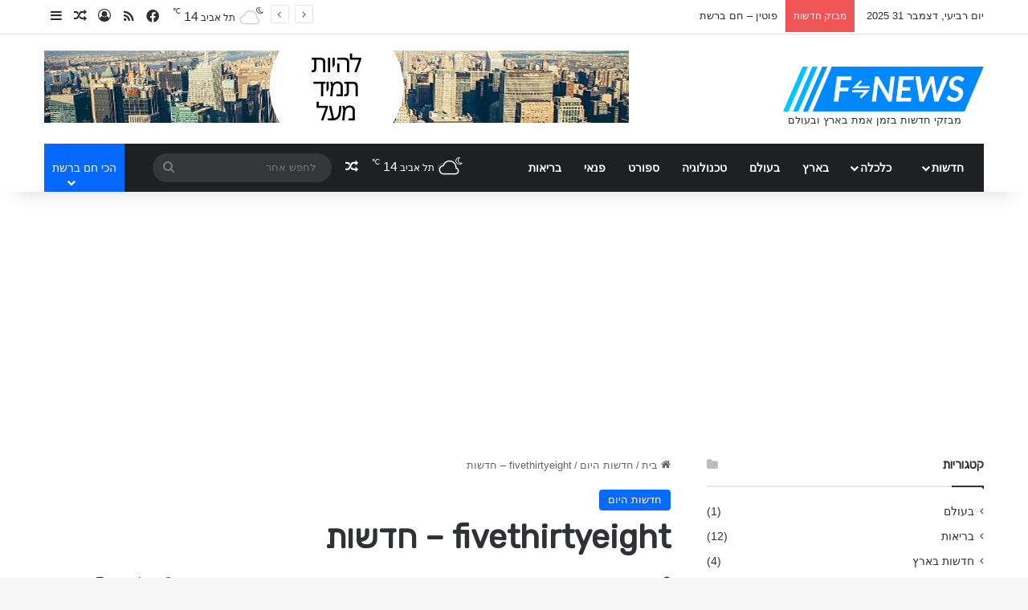

--- FILE ---
content_type: text/html; charset=UTF-8
request_url: https://www.fnews.co.il/fivethirtyeight-2/
body_size: 29409
content:
<!DOCTYPE html>
<html dir="rtl" lang="he-IL" class="" data-skin="light">
<head>
	<meta charset="UTF-8" />
	<link rel="profile" href="https://gmpg.org/xfn/11" />
	
<meta http-equiv='x-dns-prefetch-control' content='on'>
<link rel='dns-prefetch' href='//cdnjs.cloudflare.com' />
<link rel='dns-prefetch' href='//ajax.googleapis.com' />
<link rel='dns-prefetch' href='//fonts.googleapis.com' />
<link rel='dns-prefetch' href='//fonts.gstatic.com' />
<link rel='dns-prefetch' href='//s.gravatar.com' />
<link rel='dns-prefetch' href='//www.google-analytics.com' />
<link rel='preload' as='script' href='https://ajax.googleapis.com/ajax/libs/webfont/1/webfont.js'>
	<script type="text/javascript">function theChampLoadEvent(e){var t=window.onload;if(typeof window.onload!="function"){window.onload=e}else{window.onload=function(){t();e()}}}</script>
		<script type="text/javascript">var theChampDefaultLang = 'he_IL', theChampCloseIconPath = 'https://www.fnews.co.il/wp-content/plugins/super-socializer/images/close.png';</script>
		<script>var theChampSiteUrl = 'https://www.fnews.co.il', theChampVerified = 0, theChampEmailPopup = 0, heateorSsMoreSharePopupSearchText = 'Search';</script>
			<script> var theChampSharingAjaxUrl = 'https://www.fnews.co.il/wp-admin/admin-ajax.php', heateorSsFbMessengerAPI = 'https://www.facebook.com/dialog/send?app_id=595489497242932&display=popup&link=%encoded_post_url%&redirect_uri=%encoded_post_url%',heateorSsWhatsappShareAPI = 'web', heateorSsUrlCountFetched = [], heateorSsSharesText = 'Shares', heateorSsShareText = 'Share', theChampPluginIconPath = 'https://www.fnews.co.il/wp-content/plugins/super-socializer/images/logo.png', theChampSaveSharesLocally = 0, theChampHorizontalSharingCountEnable = 0, theChampVerticalSharingCountEnable = 0, theChampSharingOffset = -10, theChampCounterOffset = -10, theChampMobileStickySharingEnabled = 0, heateorSsCopyLinkMessage = "Link copied.";
		var heateorSsHorSharingShortUrl = "https://www.fnews.co.il/fivethirtyeight-2/";var heateorSsVerticalSharingShortUrl = "https://www.fnews.co.il/fivethirtyeight-2/";		</script>
			<style type="text/css">
						.the_champ_button_instagram span.the_champ_svg,a.the_champ_instagram span.the_champ_svg{background:radial-gradient(circle at 30% 107%,#fdf497 0,#fdf497 5%,#fd5949 45%,#d6249f 60%,#285aeb 90%)}
					.the_champ_horizontal_sharing .the_champ_svg,.heateor_ss_standard_follow_icons_container .the_champ_svg{
					color: #fff;
				border-width: 0px;
		border-style: solid;
		border-color: transparent;
	}
		.the_champ_horizontal_sharing .theChampTCBackground{
		color:#666;
	}
		.the_champ_horizontal_sharing span.the_champ_svg:hover,.heateor_ss_standard_follow_icons_container span.the_champ_svg:hover{
				border-color: transparent;
	}
		.the_champ_vertical_sharing span.the_champ_svg,.heateor_ss_floating_follow_icons_container span.the_champ_svg{
					color: #fff;
				border-width: 0px;
		border-style: solid;
		border-color: transparent;
	}
		.the_champ_vertical_sharing .theChampTCBackground{
		color:#666;
	}
		.the_champ_vertical_sharing span.the_champ_svg:hover,.heateor_ss_floating_follow_icons_container span.the_champ_svg:hover{
						border-color: transparent;
		}
	@media screen and (max-width:783px){.the_champ_vertical_sharing{display:none!important}}</style>
	<meta name='robots' content='index, follow, max-image-preview:large, max-snippet:-1, max-video-preview:-1' />
	<style>img:is([sizes="auto" i], [sizes^="auto," i]) { contain-intrinsic-size: 3000px 1500px }</style>
	
	<!-- This site is optimized with the Yoast SEO plugin v26.0 - https://yoast.com/wordpress/plugins/seo/ -->
	<title>fivethirtyeight&nbsp;-&nbsp;חדשות - Fnews</title>
	<link rel="canonical" href="https://www.fnews.co.il/fivethirtyeight-2/" />
	<meta property="og:locale" content="he_IL" />
	<meta property="og:type" content="article" />
	<meta property="og:title" content="fivethirtyeight&nbsp;-&nbsp;חדשות - Fnews" />
	<meta property="og:description" content="כל החדשות על &quot;fivethirtyeight&quot; מה אנחנו יודעים על fivethirtyeight עד כמה פופולרי חיפוש : &quot;fivethirtyeight&quot; בישראל 100+ (חיפושים) מָקוֹר תאור הנושא על ידי ויקיפדיהכותרות וחדשות על ידי חדשות גוגלגרף טרנדים על ידי גוגל טרנדס" />
	<meta property="og:url" content="https://www.fnews.co.il/fivethirtyeight-2/" />
	<meta property="og:site_name" content="Fnews" />
	<meta property="article:published_time" content="2024-11-05T23:00:00+00:00" />
	<meta property="article:modified_time" content="2024-11-06T03:50:31+00:00" />
	<meta property="og:image" content="https://www.fnews.co.il/wp-content/uploads/2020/07/news-image-16.jpg" />
	<meta property="og:image:width" content="1" />
	<meta property="og:image:height" content="1" />
	<meta property="og:image:type" content="image/jpeg" />
	<meta name="twitter:card" content="summary_large_image" />
	<script type="application/ld+json" class="yoast-schema-graph">{"@context":"https://schema.org","@graph":[{"@type":"WebPage","@id":"https://www.fnews.co.il/fivethirtyeight-2/","url":"https://www.fnews.co.il/fivethirtyeight-2/","name":"fivethirtyeight&nbsp;-&nbsp;חדשות - Fnews","isPartOf":{"@id":"https://www.fnews.co.il/#website"},"primaryImageOfPage":{"@id":"https://www.fnews.co.il/fivethirtyeight-2/#primaryimage"},"image":{"@id":"https://www.fnews.co.il/fivethirtyeight-2/#primaryimage"},"thumbnailUrl":"https://www.fnews.co.il/wp-content/uploads/2020/07/news-image-16.jpg","datePublished":"2024-11-05T23:00:00+00:00","dateModified":"2024-11-06T03:50:31+00:00","author":{"@id":""},"breadcrumb":{"@id":"https://www.fnews.co.il/fivethirtyeight-2/#breadcrumb"},"inLanguage":"he-IL","potentialAction":[{"@type":"ReadAction","target":["https://www.fnews.co.il/fivethirtyeight-2/"]}]},{"@type":"ImageObject","inLanguage":"he-IL","@id":"https://www.fnews.co.il/fivethirtyeight-2/#primaryimage","url":"https://www.fnews.co.il/wp-content/uploads/2020/07/news-image-16.jpg","contentUrl":"https://www.fnews.co.il/wp-content/uploads/2020/07/news-image-16.jpg","caption":"מילואים בחדשות"},{"@type":"BreadcrumbList","@id":"https://www.fnews.co.il/fivethirtyeight-2/#breadcrumb","itemListElement":[{"@type":"ListItem","position":1,"name":"Home","item":"https://www.fnews.co.il/"},{"@type":"ListItem","position":2,"name":"fivethirtyeight&nbsp;&#8211;&nbsp;חדשות"}]},{"@type":"WebSite","@id":"https://www.fnews.co.il/#website","url":"https://www.fnews.co.il/","name":"Fnews","description":"חדשות היום בארץ ובעולם לפני כולם","potentialAction":[{"@type":"SearchAction","target":{"@type":"EntryPoint","urlTemplate":"https://www.fnews.co.il/?s={search_term_string}"},"query-input":{"@type":"PropertyValueSpecification","valueRequired":true,"valueName":"search_term_string"}}],"inLanguage":"he-IL"}]}</script>
	<!-- / Yoast SEO plugin. -->


<link rel="alternate" type="application/rss+xml" title="Fnews &laquo; פיד‏" href="https://www.fnews.co.il/feed/" />
<link rel="alternate" type="application/rss+xml" title="Fnews &laquo; פיד תגובות‏" href="https://www.fnews.co.il/comments/feed/" />
<link rel="alternate" type="application/rss+xml" title="Fnews &laquo; פיד תגובות של fivethirtyeight&nbsp;&#8211;&nbsp;חדשות" href="https://www.fnews.co.il/fivethirtyeight-2/feed/" />

		<style type="text/css">
			:root{				
			--tie-preset-gradient-1: linear-gradient(135deg, rgba(6, 147, 227, 1) 0%, rgb(155, 81, 224) 100%);
			--tie-preset-gradient-2: linear-gradient(135deg, rgb(122, 220, 180) 0%, rgb(0, 208, 130) 100%);
			--tie-preset-gradient-3: linear-gradient(135deg, rgba(252, 185, 0, 1) 0%, rgba(255, 105, 0, 1) 100%);
			--tie-preset-gradient-4: linear-gradient(135deg, rgba(255, 105, 0, 1) 0%, rgb(207, 46, 46) 100%);
			--tie-preset-gradient-5: linear-gradient(135deg, rgb(238, 238, 238) 0%, rgb(169, 184, 195) 100%);
			--tie-preset-gradient-6: linear-gradient(135deg, rgb(74, 234, 220) 0%, rgb(151, 120, 209) 20%, rgb(207, 42, 186) 40%, rgb(238, 44, 130) 60%, rgb(251, 105, 98) 80%, rgb(254, 248, 76) 100%);
			--tie-preset-gradient-7: linear-gradient(135deg, rgb(255, 206, 236) 0%, rgb(152, 150, 240) 100%);
			--tie-preset-gradient-8: linear-gradient(135deg, rgb(254, 205, 165) 0%, rgb(254, 45, 45) 50%, rgb(107, 0, 62) 100%);
			--tie-preset-gradient-9: linear-gradient(135deg, rgb(255, 203, 112) 0%, rgb(199, 81, 192) 50%, rgb(65, 88, 208) 100%);
			--tie-preset-gradient-10: linear-gradient(135deg, rgb(255, 245, 203) 0%, rgb(182, 227, 212) 50%, rgb(51, 167, 181) 100%);
			--tie-preset-gradient-11: linear-gradient(135deg, rgb(202, 248, 128) 0%, rgb(113, 206, 126) 100%);
			--tie-preset-gradient-12: linear-gradient(135deg, rgb(2, 3, 129) 0%, rgb(40, 116, 252) 100%);
			--tie-preset-gradient-13: linear-gradient(135deg, #4D34FA, #ad34fa);
			--tie-preset-gradient-14: linear-gradient(135deg, #0057FF, #31B5FF);
			--tie-preset-gradient-15: linear-gradient(135deg, #FF007A, #FF81BD);
			--tie-preset-gradient-16: linear-gradient(135deg, #14111E, #4B4462);
			--tie-preset-gradient-17: linear-gradient(135deg, #F32758, #FFC581);

			
					--main-nav-background: #1f2024;
					--main-nav-secondry-background: rgba(0,0,0,0.2);
					--main-nav-primary-color: #0088ff;
					--main-nav-contrast-primary-color: #FFFFFF;
					--main-nav-text-color: #FFFFFF;
					--main-nav-secondry-text-color: rgba(225,255,255,0.5);
					--main-nav-main-border-color: rgba(255,255,255,0.07);
					--main-nav-secondry-border-color: rgba(255,255,255,0.04);
				
			}
		</style>
	<meta name="viewport" content="width=device-width, initial-scale=1.0" /><script type="text/javascript">
/* <![CDATA[ */
window._wpemojiSettings = {"baseUrl":"https:\/\/s.w.org\/images\/core\/emoji\/16.0.1\/72x72\/","ext":".png","svgUrl":"https:\/\/s.w.org\/images\/core\/emoji\/16.0.1\/svg\/","svgExt":".svg","source":{"concatemoji":"https:\/\/www.fnews.co.il\/wp-includes\/js\/wp-emoji-release.min.js?ver=a1b152fc3fc634fbb155fa4cdfd43186"}};
/*! This file is auto-generated */
!function(s,n){var o,i,e;function c(e){try{var t={supportTests:e,timestamp:(new Date).valueOf()};sessionStorage.setItem(o,JSON.stringify(t))}catch(e){}}function p(e,t,n){e.clearRect(0,0,e.canvas.width,e.canvas.height),e.fillText(t,0,0);var t=new Uint32Array(e.getImageData(0,0,e.canvas.width,e.canvas.height).data),a=(e.clearRect(0,0,e.canvas.width,e.canvas.height),e.fillText(n,0,0),new Uint32Array(e.getImageData(0,0,e.canvas.width,e.canvas.height).data));return t.every(function(e,t){return e===a[t]})}function u(e,t){e.clearRect(0,0,e.canvas.width,e.canvas.height),e.fillText(t,0,0);for(var n=e.getImageData(16,16,1,1),a=0;a<n.data.length;a++)if(0!==n.data[a])return!1;return!0}function f(e,t,n,a){switch(t){case"flag":return n(e,"\ud83c\udff3\ufe0f\u200d\u26a7\ufe0f","\ud83c\udff3\ufe0f\u200b\u26a7\ufe0f")?!1:!n(e,"\ud83c\udde8\ud83c\uddf6","\ud83c\udde8\u200b\ud83c\uddf6")&&!n(e,"\ud83c\udff4\udb40\udc67\udb40\udc62\udb40\udc65\udb40\udc6e\udb40\udc67\udb40\udc7f","\ud83c\udff4\u200b\udb40\udc67\u200b\udb40\udc62\u200b\udb40\udc65\u200b\udb40\udc6e\u200b\udb40\udc67\u200b\udb40\udc7f");case"emoji":return!a(e,"\ud83e\udedf")}return!1}function g(e,t,n,a){var r="undefined"!=typeof WorkerGlobalScope&&self instanceof WorkerGlobalScope?new OffscreenCanvas(300,150):s.createElement("canvas"),o=r.getContext("2d",{willReadFrequently:!0}),i=(o.textBaseline="top",o.font="600 32px Arial",{});return e.forEach(function(e){i[e]=t(o,e,n,a)}),i}function t(e){var t=s.createElement("script");t.src=e,t.defer=!0,s.head.appendChild(t)}"undefined"!=typeof Promise&&(o="wpEmojiSettingsSupports",i=["flag","emoji"],n.supports={everything:!0,everythingExceptFlag:!0},e=new Promise(function(e){s.addEventListener("DOMContentLoaded",e,{once:!0})}),new Promise(function(t){var n=function(){try{var e=JSON.parse(sessionStorage.getItem(o));if("object"==typeof e&&"number"==typeof e.timestamp&&(new Date).valueOf()<e.timestamp+604800&&"object"==typeof e.supportTests)return e.supportTests}catch(e){}return null}();if(!n){if("undefined"!=typeof Worker&&"undefined"!=typeof OffscreenCanvas&&"undefined"!=typeof URL&&URL.createObjectURL&&"undefined"!=typeof Blob)try{var e="postMessage("+g.toString()+"("+[JSON.stringify(i),f.toString(),p.toString(),u.toString()].join(",")+"));",a=new Blob([e],{type:"text/javascript"}),r=new Worker(URL.createObjectURL(a),{name:"wpTestEmojiSupports"});return void(r.onmessage=function(e){c(n=e.data),r.terminate(),t(n)})}catch(e){}c(n=g(i,f,p,u))}t(n)}).then(function(e){for(var t in e)n.supports[t]=e[t],n.supports.everything=n.supports.everything&&n.supports[t],"flag"!==t&&(n.supports.everythingExceptFlag=n.supports.everythingExceptFlag&&n.supports[t]);n.supports.everythingExceptFlag=n.supports.everythingExceptFlag&&!n.supports.flag,n.DOMReady=!1,n.readyCallback=function(){n.DOMReady=!0}}).then(function(){return e}).then(function(){var e;n.supports.everything||(n.readyCallback(),(e=n.source||{}).concatemoji?t(e.concatemoji):e.wpemoji&&e.twemoji&&(t(e.twemoji),t(e.wpemoji)))}))}((window,document),window._wpemojiSettings);
/* ]]> */
</script>
<style id='wp-emoji-styles-inline-css' type='text/css'>

	img.wp-smiley, img.emoji {
		display: inline !important;
		border: none !important;
		box-shadow: none !important;
		height: 1em !important;
		width: 1em !important;
		margin: 0 0.07em !important;
		vertical-align: -0.1em !important;
		background: none !important;
		padding: 0 !important;
	}
</style>
<link rel='stylesheet' id='contact-form-7-css' href='https://www.fnews.co.il/wp-content/plugins/contact-form-7/includes/css/styles.css?ver=6.1.2' type='text/css' media='all' />
<link rel='stylesheet' id='contact-form-7-rtl-css' href='https://www.fnews.co.il/wp-content/plugins/contact-form-7/includes/css/styles-rtl.css?ver=6.1.2' type='text/css' media='all' />
<link rel='stylesheet' id='ILSES_table_style-css' href='https://www.fnews.co.il/wp-content/plugins/ils-exchange-rate/style.css?ver=a1b152fc3fc634fbb155fa4cdfd43186' type='text/css' media='all' />
<link rel='stylesheet' id='the_champ_frontend_css-css' href='https://www.fnews.co.il/wp-content/plugins/super-socializer/css/front.css?ver=7.14.5' type='text/css' media='all' />
<link rel='stylesheet' id='tie-css-base-css' href='https://www.fnews.co.il/wp-content/themes/jannah/assets/css/base.min.css?ver=7.2.0' type='text/css' media='all' />
<link rel='stylesheet' id='tie-css-styles-css' href='https://www.fnews.co.il/wp-content/themes/jannah/assets/css/style.min.css?ver=7.2.0' type='text/css' media='all' />
<link rel='stylesheet' id='tie-css-widgets-css' href='https://www.fnews.co.il/wp-content/themes/jannah/assets/css/widgets.min.css?ver=7.2.0' type='text/css' media='all' />
<link rel='stylesheet' id='tie-css-helpers-css' href='https://www.fnews.co.il/wp-content/themes/jannah/assets/css/helpers.min.css?ver=7.2.0' type='text/css' media='all' />
<link rel='stylesheet' id='tie-fontawesome5-css' href='https://www.fnews.co.il/wp-content/themes/jannah/assets/css/fontawesome.css?ver=7.2.0' type='text/css' media='all' />
<link rel='stylesheet' id='tie-css-ilightbox-css' href='https://www.fnews.co.il/wp-content/themes/jannah/assets/ilightbox/dark-skin/skin.css?ver=7.2.0' type='text/css' media='all' />
<link rel='stylesheet' id='tie-css-shortcodes-css' href='https://www.fnews.co.il/wp-content/themes/jannah/assets/css/plugins/shortcodes.min.css?ver=7.2.0' type='text/css' media='all' />
<link rel='stylesheet' id='tie-css-single-css' href='https://www.fnews.co.il/wp-content/themes/jannah/assets/css/single.min.css?ver=7.2.0' type='text/css' media='all' />
<link rel='stylesheet' id='tie-css-print-css' href='https://www.fnews.co.il/wp-content/themes/jannah/assets/css/print.css?ver=7.2.0' type='text/css' media='print' />
<link rel='stylesheet' id='tie-theme-child-css-css' href='https://www.fnews.co.il/wp-content/themes/jannah-child/style.css?ver=a1b152fc3fc634fbb155fa4cdfd43186' type='text/css' media='all' />
<link rel='stylesheet' id='tie-theme-rtl-css-css' href='https://www.fnews.co.il/wp-content/themes/jannah/rtl.css?ver=a1b152fc3fc634fbb155fa4cdfd43186' type='text/css' media='all' />
<style id='tie-theme-rtl-css-inline-css' type='text/css'>
.wf-active .logo-text,.wf-active h1,.wf-active h2,.wf-active h3,.wf-active h4,.wf-active h5,.wf-active h6,.wf-active .the-subtitle{font-family: 'Rubik';}#header-notification-bar{background: var( --tie-preset-gradient-13 );}#header-notification-bar{--tie-buttons-color: #FFFFFF;--tie-buttons-border-color: #FFFFFF;--tie-buttons-hover-color: #e1e1e1;--tie-buttons-hover-text: #000000;}#header-notification-bar{--tie-buttons-text: #000000;}#theme-header:not(.main-nav-boxed) #main-nav,.main-nav-boxed .main-menu-wrapper{border-right: 0 none !important;border-left : 0 none !important;border-top : 0 none !important;}#theme-header:not(.main-nav-boxed) #main-nav,.main-nav-boxed .main-menu-wrapper{border-right: 0 none !important;border-left : 0 none !important;border-bottom : 0 none !important;}.tie-cat-2,.tie-cat-item-2 > span{background-color:#e67e22 !important;color:#FFFFFF !important;}.tie-cat-2:after{border-top-color:#e67e22 !important;}.tie-cat-2:hover{background-color:#c86004 !important;}.tie-cat-2:hover:after{border-top-color:#c86004 !important;}.tie-cat-9,.tie-cat-item-9 > span{background-color:#2ecc71 !important;color:#FFFFFF !important;}.tie-cat-9:after{border-top-color:#2ecc71 !important;}.tie-cat-9:hover{background-color:#10ae53 !important;}.tie-cat-9:hover:after{border-top-color:#10ae53 !important;}.tie-cat-11,.tie-cat-item-11 > span{background-color:#9b59b6 !important;color:#FFFFFF !important;}.tie-cat-11:after{border-top-color:#9b59b6 !important;}.tie-cat-11:hover{background-color:#7d3b98 !important;}.tie-cat-11:hover:after{border-top-color:#7d3b98 !important;}.tie-cat-15,.tie-cat-item-15 > span{background-color:#34495e !important;color:#FFFFFF !important;}.tie-cat-15:after{border-top-color:#34495e !important;}.tie-cat-15:hover{background-color:#162b40 !important;}.tie-cat-15:hover:after{border-top-color:#162b40 !important;}.tie-cat-17,.tie-cat-item-17 > span{background-color:#795548 !important;color:#FFFFFF !important;}.tie-cat-17:after{border-top-color:#795548 !important;}.tie-cat-17:hover{background-color:#5b372a !important;}.tie-cat-17:hover:after{border-top-color:#5b372a !important;}.tie-cat-18,.tie-cat-item-18 > span{background-color:#4CAF50 !important;color:#FFFFFF !important;}.tie-cat-18:after{border-top-color:#4CAF50 !important;}.tie-cat-18:hover{background-color:#2e9132 !important;}.tie-cat-18:hover:after{border-top-color:#2e9132 !important;}.tie-cat-245,.tie-cat-item-245 > span{background-color:#3498db !important;color:#FFFFFF !important;}.tie-cat-245:after{border-top-color:#3498db !important;}.tie-cat-245:hover{background-color:#167abd !important;}.tie-cat-245:hover:after{border-top-color:#167abd !important;}.tie-cat-24,.tie-cat-item-24 > span{background-color:#2ecc71 !important;color:#FFFFFF !important;}.tie-cat-24:after{border-top-color:#2ecc71 !important;}.tie-cat-24:hover{background-color:#10ae53 !important;}.tie-cat-24:hover:after{border-top-color:#10ae53 !important;}@media (min-width: 1200px){.container{width: auto;}}.boxed-layout #tie-wrapper,.boxed-layout .fixed-nav{max-width: 1330px;}@media (min-width: 1300px){.container,.wide-next-prev-slider-wrapper .slider-main-container{max-width: 1300px;}}@media (max-width: 991px){.side-aside.normal-side{background: #2f88d6;background: -webkit-linear-gradient(135deg,#5933a2,#2f88d6 );background: -moz-linear-gradient(135deg,#5933a2,#2f88d6 );background: -o-linear-gradient(135deg,#5933a2,#2f88d6 );background: linear-gradient(135deg,#2f88d6,#5933a2 );}}
</style>
<script type="text/javascript" src="https://www.fnews.co.il/wp-includes/js/jquery/jquery.min.js?ver=3.7.1" id="jquery-core-js"></script>
<script type="text/javascript" src="https://www.fnews.co.il/wp-includes/js/jquery/jquery-migrate.min.js?ver=3.4.1" id="jquery-migrate-js"></script>
<script type="text/javascript" id="cegg-price-alert-js-extra">
/* <![CDATA[ */
var ceggPriceAlert = {"ajaxurl":"https:\/\/www.fnews.co.il\/wp-admin\/admin-ajax.php","nonce":"5f6a62d42c"};
/* ]]> */
</script>
<script type="text/javascript" src="https://www.fnews.co.il/wp-content/plugins/content-egg/res/js/price_alert.js?ver=10.1.0" id="cegg-price-alert-js"></script>
<link rel="https://api.w.org/" href="https://www.fnews.co.il/wp-json/" /><link rel="alternate" title="JSON" type="application/json" href="https://www.fnews.co.il/wp-json/wp/v2/posts/8094" /><link rel="EditURI" type="application/rsd+xml" title="RSD" href="https://www.fnews.co.il/xmlrpc.php?rsd" />
<link rel="alternate" title="oEmbed (JSON)" type="application/json+oembed" href="https://www.fnews.co.il/wp-json/oembed/1.0/embed?url=https%3A%2F%2Fwww.fnews.co.il%2Ffivethirtyeight-2%2F" />
<link rel="alternate" title="oEmbed (XML)" type="text/xml+oembed" href="https://www.fnews.co.il/wp-json/oembed/1.0/embed?url=https%3A%2F%2Fwww.fnews.co.il%2Ffivethirtyeight-2%2F&#038;format=xml" />
<meta http-equiv="X-UA-Compatible" content="IE=edge"><script data-ad-client="ca-pub-9942476501573645" async src="https://pagead2.googlesyndication.com/pagead/js/adsbygoogle.js"></script>
<script async custom-element="amp-auto-ads"
        src="https://cdn.ampproject.org/v0/amp-auto-ads-0.1.js">
</script>
<script id="inline_amp" type="text/plain" target="amp-script">
jQuery("font:contains(מוסיקה 24)").parent().remove(); 
jQuery("font:contains(mako)").parent().remove(); 
</script>
<!-- Google tag (gtag.js) -->
<script async src="https://www.googletagmanager.com/gtag/js?id=G-MWKYG24BDT"></script>
<script>
  window.dataLayer = window.dataLayer || [];
  function gtag(){dataLayer.push(arguments);}
  gtag('js', new Date());

  gtag('config', 'G-MWKYG24BDT');
</script>

<link rel="amphtml" href="https://www.fnews.co.il/fivethirtyeight-2/amp/"><link rel="icon" href="https://www.fnews.co.il/wp-content/uploads/2020/07/cropped-favicon-32x32.png" sizes="32x32" />
<link rel="icon" href="https://www.fnews.co.il/wp-content/uploads/2020/07/cropped-favicon-192x192.png" sizes="192x192" />
<link rel="apple-touch-icon" href="https://www.fnews.co.il/wp-content/uploads/2020/07/cropped-favicon-180x180.png" />
<meta name="msapplication-TileImage" content="https://www.fnews.co.il/wp-content/uploads/2020/07/cropped-favicon-270x270.png" />
		<style type="text/css" id="wp-custom-css">
			.ILS_inner table tbody td {
    border: 1px solid rgba(0, 0, 0, 0.1);
}

ul.blocks-gallery-grid {
    display: flex;
    flex-wrap: wrap;
}

.blocks-gallery-grid li img {
    height: 150px;
}

 
ul.blocks-gallery-grid li {
    list-style: none;
}

@media (min-width: 992px) {
    #theme-header .menu > li.menu-item-has-children:not(.is-icon-only) > a, #theme-header .main-menu li.mega-menu:not(.is-icon-only) > a {
        padding-right: 25px;
    }
	    .components .search-bar {
        margin-left: 25px;
    }
}
h2,h3 {
    margin-top: 20px!important;
    margin-bottom: 0px!important;
}

.ILS_inner table  {
    border-collapse: collapse;
}

.newswrapper a {
    margin-bottom: 20px;
    display: inline-block;
}

.newswrapper h2 {
    font-size: 20px;
    margin-bottom: 0px;
}

.entry p {
    margin-bottom: initial;
    line-height: initial;
}
ol.newswrapper li {
    list-style:none;
}
.covid-col:last-child {
    padding-right: 20px!important;
}
body .title-flag {
    margin-right: 0px;
    margin-left: 10px;
}
body img.covid-flag {
    float: right!important;
    margin-right: 0px;
    margin-top: 5px;
    margin-left: 5px;
}
.ccc-widget > div > a {
    pointer-events: none;
}
.ccc-widget.ccc-multi {
    direction: ltr;
}
h2.sercherio {
    margin-top: 30px;
    margin-bottom: 10px;
}

.nycreatis-svgMap-wrap {
    max-width: 100%!important;
 }
.map_nCoV {
    max-width: 100%!important;
}
.entry ul.hodu ol li  {
    list-style: none!important;
    padding:none;
    display:none;
}
.entry ul.hodu ol li:first-of-type  {
display:block;
}

.entry ul.hodu strong {
    display:none
}

/* .entry ul.hodu ol {
    padding-right: 0px;
	  display:inline-block;
}
*/
 

span.itstime {
    display: block;
}
.gainers_loosers iframe {
    width: 100%!important;
}
.tradingview-widget-container.sideinfobar {
    height: 660px!important;
}
.imagine_all_the_people {
    float: right;
    margin-left: 20px;
    margin-bottom: 5px;
	  width: 150px;
	  font-size:12px;
}
.imagine_all_the_people img {
    width: 100%;
}
.redirectltr {
    direction: ltr;
}
ul.hodu {
    display: grid;
}
span.picture_souce {display: block;float: left;width: 100%;text-align: center;background: black;}
ul.hodu.engles {
    direction: ltr;
    padding-right: 0px;
    padding-left: 15px;
    margin-right: 0px;
    margin-left: 15px;
}
/* ul.hodu.engles  ol{
    margin-right: 0px!important;
    margin-left: 15px!important;
}
*/

.posts-items .category-24 img, .category-24  .post-element img{
    max-width: 100px;
}
.cryptotable iframe, .stocktable iframe{
	    height: 500px!important;
}
.coinlore-coin-widget > div > div:last-of-type a {
    display: none;
}
.coinlore-coin-widget > div > div:last-of-type  {
    padding: 0!important;
}
 
.coinlore-coin-widget {
    direction: ltr;
}

.coinlore-coin-widget {
    pointer-events: none;
}


.widget_igtrends2 li {
    display: inline-block!important;
    margin-left:20px;
}
.widget_igtrends li {
    display: inline-block!important;
    margin-left:20px;
}
.homepage-tradingview {
    height: 485px!important;
}
.description-tradingview iframe {
    height: 830px!important;
}
.tradingview-widget-container div {
    width: 100%!important;
}

.hodu {
  list-style-type: none;
  margin: 0;
  padding: 0;
}
 .hodu  ol li:last-of-type{
	 display:none;
}
 .hodu  font{
	 
}
 .hodu  ol{
  /*  background:#eeeeeecf!important;  */
	  margin-right: 0px!important;
	  padding: 0;
}
.hodu li  {
  font: 200 20px/1.5 sans-serif;
	font-weight:bold;
	    list-style: square;
    color: #0088ff;
 }
.hodu li  a{
	font-weight:normal;
}
.hodu li  br{
  display:none;
}
.hodu  font{
  font: 500 16px/1.5 sans-serif;
}

 .hodu li li {
    color: initial;
	  font: 600 16px/1.5 sans-serif;
}
 
.hodu li:last-child {
  border: none;
}
 ul.hodu li {
    list-style: decimal; 
}
.hodu li a {
  text-decoration: none;
  color: #000;
	  font: 200 16px/1.5 sans-serif;
 
  -webkit-transition: font-size 0.3s ease, background-color 0.3s ease;
  -moz-transition: font-size 0.3s ease, background-color 0.3s ease;
  -o-transition: font-size 0.3s ease, background-color 0.3s ease;
  -ms-transition: font-size 0.3s ease, background-color 0.3s ease;
  transition: font-size 0.3s ease, background-color 0.3s ease;
}
 
.hodu li a:hover {
   background: #f6f6f6;
}

/*********************/
div#logo img {
    max-width: 250px;
}


div#logo:after {content: "מבזקי חדשות בזמן אמת בארץ ובעולם";display: block;position: absolute;margin-right: 7%;}

@media (max-width: 991px) {
div#logo:after {display: inline-block;position: initial;}
}
}



@media (max-width: 767px) {
#theme-header #logo {
    text-align: center!important;
    float: none;
}
.homepage-tradingview {
    height: 300px!important;
}
div#logo:after {
    display:none; 
}
}		</style>
		<link rel="preload" as="image" href="https://upload.wikimedia.org/wikipedia/commons/thumb/7/7d/Intel_logo_%282006-2020%29.svg/1005px-Intel_logo_%282006-2020%29.svg.png"><link rel="preload" as="image" href="https://i.ytimg.com/vi/Y9mSI-x9urw/hqdefault.jpg"><link rel="preload" as="image" href="https://upload.wikimedia.org/wikipedia/commons/4/42/Naegleria_fowleri_1040x454.jpg"><link rel="preload" as="image" href="https://live.staticflickr.com/7136/7842096300_012ec6cbda_b.jpg"></head>





<body data-rsssl=1 id="tie-body" class="rtl wp-singular post-template-default single single-post postid-8094 single-format-standard wp-theme-jannah wp-child-theme-jannah-child tie-no-js wrapper-has-shadow block-head-1 magazine2 is-thumb-overlay-disabled is-desktop is-header-layout-3 has-header-ad has-header-below-ad sidebar-right has-sidebar post-layout-1 narrow-title-narrow-media has-mobile-share hide_share_post_top hide_share_post_bottom">

<amp-auto-ads type="adsense"
        data-ad-client="ca-pub-9942476501573645">
</amp-auto-ads>

<div class="background-overlay">

	<div id="tie-container" class="site tie-container">

		
		<div id="tie-wrapper">

			<div class="stream-item stream-item-above-header"></div>
<header id="theme-header" class="theme-header header-layout-3 main-nav-dark main-nav-default-dark main-nav-below main-nav-boxed has-stream-item top-nav-active top-nav-light top-nav-default-light top-nav-above has-shadow has-normal-width-logo mobile-header-centered">
	
<nav id="top-nav"  class="has-date-breaking-components top-nav header-nav has-breaking-news" aria-label="Secondary Navigation">
	<div class="container">
		<div class="topbar-wrapper">

			
					<div class="topbar-today-date">
						יום רביעי, דצמבר 31 2025					</div>
					
			<div class="tie-alignleft">
				
<div class="breaking controls-is-active">

	<span class="breaking-title">
		<span class="tie-icon-bolt breaking-icon" aria-hidden="true"></span>
		<span class="breaking-title-text">מבזק חדשות</span>
	</span>

	<ul id="breaking-news-in-header" class="breaking-news" data-type="reveal" data-arrows="true">

		
							<li class="news-item">
								<a href="https://www.fnews.co.il/iran/" data-wpel-link="internal">כותרות היום:&nbsp;  iran</a>
							</li>

							
							<li class="news-item">
								<a href="https://www.fnews.co.il/%d7%a4%d7%95%d7%98%d7%99%d7%9f/" data-wpel-link="internal">פוטין&nbsp;&#8211;&nbsp;חם ברשת</a>
							</li>

							
							<li class="news-item">
								<a href="https://www.fnews.co.il/%d7%a8%d7%99%d7%a0%d7%94-%d7%9e%d7%a6%d7%9c%d7%99%d7%97/" data-wpel-link="internal">חדשות היום:&nbsp;  רינה מצליח</a>
							</li>

							
							<li class="news-item">
								<a href="https://www.fnews.co.il/home-alone-%d7%9b%d7%9c-%d7%94%d7%97%d7%93%d7%a9%d7%95%d7%aa/" data-wpel-link="internal">home alone&nbsp;&#8211;&nbsp;חדשות</a>
							</li>

							
							<li class="news-item">
								<a href="https://www.fnews.co.il/%d7%9e%d7%a0%d7%95%d7%a8-%d7%a1%d7%95%d7%9c%d7%95%d7%9e%d7%95%d7%9f/" data-wpel-link="internal">כותרות היום:&nbsp;  מנור סולומון</a>
							</li>

							
							<li class="news-item">
								<a href="https://www.fnews.co.il/weather-tomorrow/" data-wpel-link="internal">עדכון:  weather tomorrow</a>
							</li>

							
							<li class="news-item">
								<a href="https://www.fnews.co.il/%d7%a4%d7%99%d7%95%d7%a8%d7%a0%d7%98%d7%99%d7%a0%d7%94-%d7%9b%d7%9c-%d7%94%d7%a2%d7%93%d7%9b%d7%95%d7%a0%d7%99%d7%9d/" data-wpel-link="internal">כותרות היום:&nbsp;  פיורנטינה</a>
							</li>

							
							<li class="news-item">
								<a href="https://www.fnews.co.il/%d7%a2%d7%9e%d7%a0%d7%95%d7%90%d7%9c-%d7%9e%d7%95%d7%a8%d7%a0%d7%95/" data-wpel-link="internal">כל החדשות על  עמנואל מורנו</a>
							</li>

							
							<li class="news-item">
								<a href="https://www.fnews.co.il/%d7%9e%d7%9b%d7%91%d7%99-%d7%a0%d7%aa%d7%a0%d7%99%d7%94/" data-wpel-link="internal">מבזק חדשות:  מכבי נתניה</a>
							</li>

							
							<li class="news-item">
								<a href="https://www.fnews.co.il/2025-%d7%a8%d7%a5-%d7%91%d7%a8%d7%a9%d7%aa/" data-wpel-link="internal">כותרות היום:&nbsp;  2025</a>
							</li>

							
	</ul>
</div><!-- #breaking /-->
			</div><!-- .tie-alignleft /-->

			<div class="tie-alignright">
				<ul class="components"><li class="weather-menu-item menu-item custom-menu-link">
				<div class="tie-weather-widget is-animated" title="עננים מפוזרים">
					<div class="weather-wrap">

						<div class="weather-forecast-day small-weather-icons">
							
					<div class="weather-icon">
						<div class="icon-cloud"></div>
						<div class="icon-cloud-behind"></div>
						<div class="icon-basecloud-bg"></div>
						<div class="icon-moon-animi"></div>
					</div>
										</div><!-- .weather-forecast-day -->

						<div class="city-data">
							<span>תל אביב</span>
							<span class="weather-current-temp">
								14								<sup>&#x2103;</sup>
							</span>
						</div><!-- .city-data -->

					</div><!-- .weather-wrap -->
				</div><!-- .tie-weather-widget -->
				</li> <li class="social-icons-item"><a class="social-link facebook-social-icon" rel="external noopener nofollow" target="_blank" href="https://www.facebook.com/profile.php?id=61563956129599" data-wpel-link="external"><span class="tie-social-icon tie-icon-facebook"></span><span class="screen-reader-text">Facebook</span></a></li><li class="social-icons-item"><a class="social-link rss-social-icon" rel="external noopener nofollow" target="_blank" href="https://www.fnews.co.il/feed/" data-wpel-link="external"><span class="tie-social-icon tie-icon-feed"></span><span class="screen-reader-text">RSS</span></a></li> 
	
		<li class=" popup-login-icon menu-item custom-menu-link">
			<a href="#" class="lgoin-btn tie-popup-trigger">
				<span class="tie-icon-author" aria-hidden="true"></span>
				<span class="screen-reader-text">התחברות</span>			</a>
		</li>

				<li class="random-post-icon menu-item custom-menu-link">
		<a href="/fivethirtyeight-2/?random-post=1" class="random-post" title="מאמר אקראי" rel="nofollow" data-wpel-link="internal">
			<span class="tie-icon-random" aria-hidden="true"></span>
			<span class="screen-reader-text">מאמר אקראי</span>
		</a>
	</li>
		<li class="side-aside-nav-icon menu-item custom-menu-link">
		<a href="#">
			<span class="tie-icon-navicon" aria-hidden="true"></span>
			<span class="screen-reader-text">Sidebar</span>
		</a>
	</li>
	</ul><!-- Components -->			</div><!-- .tie-alignright /-->

		</div><!-- .topbar-wrapper /-->
	</div><!-- .container /-->
</nav><!-- #top-nav /-->

<div class="container header-container">
	<div class="tie-row logo-row">

		
		<div class="logo-wrapper">
			<div class="tie-col-md-4 logo-container clearfix">
				<div id="mobile-header-components-area_1" class="mobile-header-components"><ul class="components"><li class="mobile-component_menu custom-menu-link"><a href="#" id="mobile-menu-icon" class=""><span class="tie-mobile-menu-icon nav-icon is-layout-1"></span><span class="screen-reader-text">תַפרִיט</span></a></li></ul></div>
		<div id="logo" class="image-logo" >

			
			<a title="חדשות היום בארץ ובעולם" href="https://www.fnews.co.il/" data-wpel-link="internal">
				
				<picture class="tie-logo-default tie-logo-picture">
					
					<source class="tie-logo-source-default tie-logo-source" srcset="https://www.fnews.co.il/wp-content/uploads/2020/07/finance-news-logo.png">
					<img class="tie-logo-img-default tie-logo-img" src="https://www.fnews.co.il/wp-content/uploads/2020/07/finance-news-logo.png" alt="חדשות היום בארץ ובעולם" width="924" height="206" style="max-height:206px; width: auto;" />
				</picture>
						</a>

			
		</div><!-- #logo /-->

		<div id="mobile-header-components-area_2" class="mobile-header-components"></div>			</div><!-- .tie-col /-->
		</div><!-- .logo-wrapper /-->

		<div class="tie-col-md-8 stream-item stream-item-top-wrapper"><div class="stream-item-top">
					<a href="#" title="חדשות כלכלה בארץ ובעולם">
						<img src="https://www.fnews.co.il/wp-content/uploads/2020/07/banner1_728.jpg" alt="חדשות כלכלה בארץ ובעולם" width="728" height="91" />
					</a>
				</div></div><!-- .tie-col /-->
	</div><!-- .tie-row /-->
</div><!-- .container /-->

<div class="main-nav-wrapper">
	<nav id="main-nav" data-skin="search-in-main-nav" class="main-nav header-nav live-search-parent menu-style-default menu-style-solid-bg"  aria-label="Primary Navigation">
		<div class="container">

			<div class="main-menu-wrapper">

				
				<div id="menu-components-wrap">

					
					<div class="main-menu main-menu-wrap">
						<div id="main-nav-menu" class="main-menu header-menu"><ul id="menu-tielabs-secondry-menu" class="menu"><li id="menu-item-1014" class="menu-item menu-item-type-custom menu-item-object-custom menu-item-home menu-item-has-children menu-item-1014"><a href="https://www.fnews.co.il/" data-wpel-link="internal">חדשות</a>
<ul class="sub-menu menu-sub-content">
	<li id="menu-item-20711" class="menu-item menu-item-type-post_type menu-item-object-post menu-item-20711"><a href="https://www.fnews.co.il/%d7%aa%d7%97%d7%96%d7%99%d7%aa-%d7%9e%d7%96%d7%92-%d7%94%d7%90%d7%95%d7%95%d7%99%d7%a8/" data-wpel-link="internal">תחזית מזג האוויר</a></li>
</ul>
</li>
<li id="menu-item-27125" class="menu-item menu-item-type-taxonomy menu-item-object-category menu-item-has-children menu-item-27125"><a href="https://www.fnews.co.il/category/business/" data-wpel-link="internal">כלכלה</a>
<ul class="sub-menu menu-sub-content">
	<li id="menu-item-20679" class="menu-item menu-item-type-taxonomy menu-item-object-category menu-item-20679"><a href="https://www.fnews.co.il/category/business/%d7%9e%d7%a0%d7%99%d7%95%d7%aa/" data-wpel-link="internal">מניות</a></li>
	<li id="menu-item-20678" class="menu-item menu-item-type-taxonomy menu-item-object-category menu-item-20678"><a href="https://www.fnews.co.il/category/%d7%a7%d7%a8%d7%99%d7%a4%d7%98%d7%95/" data-wpel-link="internal">קריפטו</a></li>
</ul>
</li>
<li id="menu-item-1541" class="menu-item menu-item-type-taxonomy menu-item-object-category menu-item-1541"><a href="https://www.fnews.co.il/category/%d7%97%d7%93%d7%a9%d7%95%d7%aa-%d7%91%d7%90%d7%a8%d7%a5/" data-wpel-link="internal">בארץ</a></li>
<li id="menu-item-1537" class="menu-item menu-item-type-taxonomy menu-item-object-category menu-item-1537"><a href="https://www.fnews.co.il/category/%d7%97%d7%93%d7%a9%d7%95%d7%aa-%d7%94%d7%99%d7%95%d7%9d/%d7%97%d7%93%d7%a9%d7%95%d7%aa-%d7%91%d7%a2%d7%95%d7%9c%d7%9d/" data-wpel-link="internal">בעולם</a></li>
<li id="menu-item-1018" class="menu-item menu-item-type-taxonomy menu-item-object-category menu-item-1018"><a href="https://www.fnews.co.il/category/tie-tech/" data-wpel-link="internal">טכנולוגיה</a></li>
<li id="menu-item-1538" class="menu-item menu-item-type-taxonomy menu-item-object-category menu-item-1538"><a href="https://www.fnews.co.il/category/%d7%a1%d7%a4%d7%95%d7%a8%d7%98/" data-wpel-link="internal">ספורט</a></li>
<li id="menu-item-1540" class="menu-item menu-item-type-taxonomy menu-item-object-category menu-item-1540"><a href="https://www.fnews.co.il/category/%d7%a4%d7%a0%d7%90%d7%99/" data-wpel-link="internal">פנאי</a></li>
<li id="menu-item-1542" class="menu-item menu-item-type-taxonomy menu-item-object-category menu-item-1542"><a href="https://www.fnews.co.il/category/%d7%91%d7%a8%d7%99%d7%90%d7%95%d7%aa/" data-wpel-link="internal">בריאות</a></li>
</ul></div>					</div><!-- .main-menu /-->

					<ul class="components"><li class="weather-menu-item menu-item custom-menu-link">
				<div class="tie-weather-widget is-animated" title="עננים מפוזרים">
					<div class="weather-wrap">

						<div class="weather-forecast-day small-weather-icons">
							
					<div class="weather-icon">
						<div class="icon-cloud"></div>
						<div class="icon-cloud-behind"></div>
						<div class="icon-basecloud-bg"></div>
						<div class="icon-moon-animi"></div>
					</div>
										</div><!-- .weather-forecast-day -->

						<div class="city-data">
							<span>תל אביב</span>
							<span class="weather-current-temp">
								14								<sup>&#x2103;</sup>
							</span>
						</div><!-- .city-data -->

					</div><!-- .weather-wrap -->
				</div><!-- .tie-weather-widget -->
				</li>	<li class="random-post-icon menu-item custom-menu-link">
		<a href="/fivethirtyeight-2/?random-post=1" class="random-post" title="מאמר אקראי" rel="nofollow" data-wpel-link="internal">
			<span class="tie-icon-random" aria-hidden="true"></span>
			<span class="screen-reader-text">מאמר אקראי</span>
		</a>
	</li>
				<li class="search-bar menu-item custom-menu-link" aria-label="Search">
				<form method="get" id="search" action="https://www.fnews.co.il/">
					<input id="search-input" class="is-ajax-search"  inputmode="search" type="text" name="s" title="לחפש אחר" placeholder="לחפש אחר" />
					<button id="search-submit" type="submit">
						<span class="tie-icon-search tie-search-icon" aria-hidden="true"></span>
						<span class="screen-reader-text">לחפש אחר</span>
					</button>
				</form>
			</li>
			
		<li id="menu-featured-posts" class="custom-menu-link menu mega-menu mega-links-4col">
			<a class="menu-featured-posts-title" href="#">
				<strong style="font-size:0;">.</strong>				<div class="menu-featured-posts-words">
					<span>הכי חם ברשת</span>
				</div><!-- .menu-featured-posts-words -->
			</a><!-- .menu-featured-posts-title -->
			
			<div class="comp-sub-menu ">
				<ul class="sub-menu-columns">
					
					<li class="mega-link-column">
													<div class="post-widget-thumbnail">
								
			<a aria-label="כל החדשות על  netflix stock" href="https://www.fnews.co.il/netflix-stock/" class="post-thumb" data-wpel-link="internal"><img width="220" height="150" src="https://www.fnews.co.il/wp-content/uploads/2020/07/news-image-13-220x150.jpg" class="attachment-jannah-image-small size-jannah-image-small tie-small-image wp-post-image" alt="כל החדשות על  netflix stock" title="כל החדשות על  netflix stock" decoding="async" /></a>							</div>
						
						<h3 class="post-box-title">
							<a class="mega-menu-link" href="https://www.fnews.co.il/netflix-stock/" data-wpel-link="internal">כל החדשות על  netflix stock</a>
						</h3>

						
					</li>
					
					<li class="mega-link-column">
													<div class="post-widget-thumbnail">
								
			<a aria-label="amazon stock&nbsp;&#8211;&nbsp;רץ ברשת" href="https://www.fnews.co.il/amazon-stock/" class="post-thumb" data-wpel-link="internal"><img width="1" height="1" src="https://www.fnews.co.il/wp-content/uploads/2020/07/news-image-1.jpg" class="attachment-jannah-image-small size-jannah-image-small tie-small-image wp-post-image" alt="amazon stock&nbsp;&#8211;&nbsp;רץ ברשת" title="amazon stock&nbsp;&#8211;&nbsp;רץ ברשת" decoding="async" /></a>							</div>
						
						<h3 class="post-box-title">
							<a class="mega-menu-link" href="https://www.fnews.co.il/amazon-stock/" data-wpel-link="internal">amazon stock&nbsp;&#8211;&nbsp;רץ ברשת</a>
						</h3>

						
					</li>
					
					<li class="mega-link-column">
													<div class="post-widget-thumbnail">
								
			<a aria-label="apple stock&nbsp;&#8211;&nbsp;כל העדכונים" href="https://www.fnews.co.il/apple-stock-2/" class="post-thumb" data-wpel-link="internal"><img width="220" height="150" src="https://www.fnews.co.il/wp-content/uploads/2020/07/news-image-5-220x150.jpg" class="attachment-jannah-image-small size-jannah-image-small tie-small-image wp-post-image" alt="apple stock&nbsp;&#8211;&nbsp;כל העדכונים" title="apple stock&nbsp;&#8211;&nbsp;כל העדכונים" decoding="async" /></a>							</div>
						
						<h3 class="post-box-title">
							<a class="mega-menu-link" href="https://www.fnews.co.il/apple-stock-2/" data-wpel-link="internal">apple stock&nbsp;&#8211;&nbsp;כל העדכונים</a>
						</h3>

						
					</li>
					
					<li class="mega-link-column">
													<div class="post-widget-thumbnail">
								
			<a aria-label="כותרות היום:&nbsp;  intel" href="https://www.fnews.co.il/intel/" class="post-thumb" data-wpel-link="internal"><img post-id="3410" fifu-featured="1" width="220" height="145" src="https://upload.wikimedia.org/wikipedia/commons/thumb/7/7d/Intel_logo_%282006-2020%29.svg/1005px-Intel_logo_%282006-2020%29.svg.png" class="attachment-jannah-image-small size-jannah-image-small tie-small-image wp-post-image" alt="כותרות היום:&nbsp;  intel" title="כותרות היום:&nbsp;  intel" title="כותרות היום:&nbsp;  intel" decoding="async" /></a>							</div>
						
						<h3 class="post-box-title">
							<a class="mega-menu-link" href="https://www.fnews.co.il/intel/" data-wpel-link="internal">כותרות היום:&nbsp;  intel</a>
						</h3>

						
					</li>
					
					<li class="mega-link-column">
													<div class="post-widget-thumbnail">
								
			<a aria-label="עדכון:  איסמעיל הנייה" href="https://www.fnews.co.il/%d7%90%d7%99%d7%a1%d7%9e%d7%a2%d7%99%d7%9c-%d7%94%d7%a0%d7%99%d7%99%d7%94-%d7%9b%d7%9c-%d7%94%d7%97%d7%93%d7%a9%d7%95%d7%aa/" class="post-thumb" data-wpel-link="internal"><img width="220" height="150" src="https://www.fnews.co.il/wp-content/uploads/2020/07/news-image-3-220x150.jpg" class="attachment-jannah-image-small size-jannah-image-small tie-small-image wp-post-image" alt="עדכון:  איסמעיל הנייה" title="עדכון:  איסמעיל הנייה" decoding="async" /></a>							</div>
						
						<h3 class="post-box-title">
							<a class="mega-menu-link" href="https://www.fnews.co.il/%d7%90%d7%99%d7%a1%d7%9e%d7%a2%d7%99%d7%9c-%d7%94%d7%a0%d7%99%d7%99%d7%94-%d7%9b%d7%9c-%d7%94%d7%97%d7%93%d7%a9%d7%95%d7%aa/" data-wpel-link="internal">עדכון:  איסמעיל הנייה</a>
						</h3>

						
					</li>
					
					<li class="mega-link-column">
													<div class="post-widget-thumbnail">
								
			<a aria-label="כל החדשות על  דוד ורטהיים" href="https://www.fnews.co.il/%d7%9e%d7%91%d7%96%d7%a7-%d7%97%d7%93%d7%a9%d7%95%d7%aa-%d7%93%d7%95%d7%93-%d7%95%d7%a8%d7%98%d7%94%d7%99%d7%99%d7%9d/" class="post-thumb" data-wpel-link="internal"><img post-id="27041" fifu-featured="1" width="200" height="150" src="https://i.ytimg.com/vi/Y9mSI-x9urw/hqdefault.jpg" class="attachment-jannah-image-small size-jannah-image-small tie-small-image wp-post-image" alt="כל החדשות על  דוד ורטהיים" title="כל החדשות על  דוד ורטהיים" title="כל החדשות על  דוד ורטהיים" decoding="async" /></a>							</div>
						
						<h3 class="post-box-title">
							<a class="mega-menu-link" href="https://www.fnews.co.il/%d7%9e%d7%91%d7%96%d7%a7-%d7%97%d7%93%d7%a9%d7%95%d7%aa-%d7%93%d7%95%d7%93-%d7%95%d7%a8%d7%98%d7%94%d7%99%d7%99%d7%9d/" data-wpel-link="internal">כל החדשות על  דוד ורטהיים</a>
						</h3>

						
					</li>
					
					<li class="mega-link-column">
													<div class="post-widget-thumbnail">
								
			<a aria-label="אמבה אוכלת מוח" href="https://www.fnews.co.il/%d7%90%d7%9e%d7%91%d7%94-%d7%90%d7%95%d7%9b%d7%9c%d7%aa-%d7%9e%d7%95%d7%97-%d7%9b%d7%9c-%d7%94%d7%97%d7%93%d7%a9%d7%95%d7%aa/" class="post-thumb" data-wpel-link="internal"><img post-id="26780" fifu-featured="1" width="220" height="96" src="https://upload.wikimedia.org/wikipedia/commons/4/42/Naegleria_fowleri_1040x454.jpg" class="attachment-jannah-image-small size-jannah-image-small tie-small-image wp-post-image" alt="אמבה אוכלת מוח" title="אמבה אוכלת מוח" title="אמבה אוכלת מוח" decoding="async" /></a>							</div>
						
						<h3 class="post-box-title">
							<a class="mega-menu-link" href="https://www.fnews.co.il/%d7%90%d7%9e%d7%91%d7%94-%d7%90%d7%95%d7%9b%d7%9c%d7%aa-%d7%9e%d7%95%d7%97-%d7%9b%d7%9c-%d7%94%d7%97%d7%93%d7%a9%d7%95%d7%aa/" data-wpel-link="internal">אמבה אוכלת מוח</a>
						</h3>

						
					</li>
					
					<li class="mega-link-column">
													<div class="post-widget-thumbnail">
								
			<a aria-label="שער יציג" href="https://www.fnews.co.il/%d7%a9%d7%a2%d7%a8-%d7%99%d7%a6%d7%99%d7%92/" class="post-thumb" data-wpel-link="internal"><img width="220" height="150" src="https://www.fnews.co.il/wp-content/uploads/2023/04/financial-news36-220x150.jpg" class="attachment-jannah-image-small size-jannah-image-small tie-small-image wp-post-image" alt="שער יציג" title="שער יציג" decoding="async" /></a>							</div>
						
						<h3 class="post-box-title">
							<a class="mega-menu-link" href="https://www.fnews.co.il/%d7%a9%d7%a2%d7%a8-%d7%99%d7%a6%d7%99%d7%92/" data-wpel-link="internal">שער יציג</a>
						</h3>

						
					</li>
					
					<li class="mega-link-column">
													<div class="post-widget-thumbnail">
								
			<a aria-label="מבזק חדשות:  Twitter stock" href="https://www.fnews.co.il/twitter-stock-2/" class="post-thumb" data-wpel-link="internal"><img post-id="10647" fifu-featured="1" width="200" height="150" src="https://live.staticflickr.com/7136/7842096300_012ec6cbda_b.jpg" class="attachment-jannah-image-small size-jannah-image-small tie-small-image wp-post-image" alt="מבזק חדשות:  Twitter stock" title="מבזק חדשות:  Twitter stock" title="מבזק חדשות:  Twitter stock" decoding="async" /></a>							</div>
						
						<h3 class="post-box-title">
							<a class="mega-menu-link" href="https://www.fnews.co.il/twitter-stock-2/" data-wpel-link="internal">מבזק חדשות:  Twitter stock</a>
						</h3>

						
					</li>
					
					<li class="mega-link-column">
													<div class="post-widget-thumbnail">
								
			<a aria-label="מטבע קריפטו  Bitcoin &#8211; ביטקוין" href="https://www.fnews.co.il/%d7%9e%d7%98%d7%91%d7%a2-%d7%a7%d7%a8%d7%99%d7%a4%d7%98%d7%95-bitcoin-%d7%91%d7%99%d7%98%d7%a7%d7%95%d7%99%d7%9f/" class="post-thumb" data-wpel-link="internal"><img width="200" height="150" src="https://www.fnews.co.il/wp-content/uploads/2020/07/1-200x150.png" class="attachment-jannah-image-small size-jannah-image-small tie-small-image wp-post-image" alt="מטבע קריפטו  Bitcoin &#8211; ביטקוין" title="מטבע קריפטו  Bitcoin &#8211; ביטקוין" decoding="async" /></a>							</div>
						
						<h3 class="post-box-title">
							<a class="mega-menu-link" href="https://www.fnews.co.il/%d7%9e%d7%98%d7%91%d7%a2-%d7%a7%d7%a8%d7%99%d7%a4%d7%98%d7%95-bitcoin-%d7%91%d7%99%d7%98%d7%a7%d7%95%d7%99%d7%9f/" data-wpel-link="internal">מטבע קריפטו  Bitcoin &#8211; ביטקוין</a>
						</h3>

						
					</li>
									</ul>
			</div>
		</li>	

	</ul><!-- Components -->
				</div><!-- #menu-components-wrap /-->
			</div><!-- .main-menu-wrapper /-->
		</div><!-- .container /-->

			</nav><!-- #main-nav /-->
</div><!-- .main-nav-wrapper /-->

</header>

<div class="stream-item stream-item-below-header"></div><div id="content" class="site-content container"><div id="main-content-row" class="tie-row main-content-row">

<div class="main-content tie-col-md-8 tie-col-xs-12" role="main">

	
	<article id="the-post" class="container-wrapper post-content tie-standard">

		
<header class="entry-header-outer">

	<nav id="breadcrumb"><a href="https://www.fnews.co.il/" data-wpel-link="internal"><span class="tie-icon-home" aria-hidden="true"></span> בית</a><em class="delimiter">/</em><a href="https://www.fnews.co.il/category/%d7%97%d7%93%d7%a9%d7%95%d7%aa-%d7%94%d7%99%d7%95%d7%9d/" data-wpel-link="internal">חדשות היום</a><em class="delimiter">/</em><span class="current">fivethirtyeight&nbsp;&#8211;&nbsp;חדשות</span></nav><script type="application/ld+json">{"@context":"http:\/\/schema.org","@type":"BreadcrumbList","@id":"#Breadcrumb","itemListElement":[{"@type":"ListItem","position":1,"item":{"name":"\u05d1\u05d9\u05ea","@id":"https:\/\/www.fnews.co.il\/"}},{"@type":"ListItem","position":2,"item":{"name":"\u05d7\u05d3\u05e9\u05d5\u05ea \u05d4\u05d9\u05d5\u05dd","@id":"https:\/\/www.fnews.co.il\/category\/%d7%97%d7%93%d7%a9%d7%95%d7%aa-%d7%94%d7%99%d7%95%d7%9d\/"}}]}</script>
	<div class="entry-header">

		<span class="post-cat-wrap"><a class="post-cat tie-cat-106" href="https://www.fnews.co.il/category/%d7%97%d7%93%d7%a9%d7%95%d7%aa-%d7%94%d7%99%d7%95%d7%9d/" data-wpel-link="internal">חדשות היום</a></span>
		<h1 class="post-title entry-title">
			fivethirtyeight&nbsp;&#8211;&nbsp;חדשות		</h1>

		<div class="single-post-meta post-meta clearfix"><span class="date meta-item tie-icon">6 בנובמבר 2024</span><div class="tie-alignright"><span class="meta-comment tie-icon meta-item fa-before">0</span><span class="meta-views meta-item "><span class="tie-icon-fire" aria-hidden="true"></span> 254 </span><span class="meta-reading-time meta-item"><span class="tie-icon-bookmark" aria-hidden="true"></span> פחות מדקה</span> </div></div><!-- .post-meta -->	</div><!-- .entry-header /-->

	
	
</header><!-- .entry-header-outer /-->


<div  class="featured-area"><div class="featured-area-inner"><figure class="single-featured-image"><img src="https://www.fnews.co.il/wp-content/uploads/2020/07/news-image-16.jpg" class="attachment-full size-full wp-post-image" alt="fivethirtyeight&nbsp;&#8211;&nbsp;חדשות" title="fivethirtyeight&nbsp;&#8211;&nbsp;חדשות" data-main-img="1" decoding="async" /></figure></div></div>
		<div class="entry-content entry clearfix">

			
			<div style='clear:both'></div><div style="float:right" class='the_champ_sharing_container the_champ_horizontal_sharing' data-super-socializer-href="https://www.fnews.co.il/fivethirtyeight-2/"><div class='the_champ_sharing_title' style="font-weight:bold" ></div><div class="the_champ_sharing_ul"><a aria-label="Facebook" class="the_champ_facebook" href="https://www.facebook.com/sharer/sharer.php?u=https%3A%2F%2Fwww.fnews.co.il%2Ffivethirtyeight-2%2F" title="Facebook" rel="nofollow noopener" target="_blank" style="font-size:24px!important;box-shadow:none;display:inline-block;vertical-align:middle" data-wpel-link="exclude"><span class="the_champ_svg" style="background-color:#0765FE;width:35px;height:35px;border-radius:999px;display:inline-block;opacity:1;float:left;font-size:24px;box-shadow:none;display:inline-block;font-size:16px;padding:0 4px;vertical-align:middle;background-repeat:repeat;overflow:hidden;padding:0;cursor:pointer;box-sizing:content-box"><svg style="display:block;border-radius:999px;" focusable="false" aria-hidden="true" xmlns="http://www.w3.org/2000/svg" width="100%" height="100%" viewBox="0 0 32 32"><path fill="#fff" d="M28 16c0-6.627-5.373-12-12-12S4 9.373 4 16c0 5.628 3.875 10.35 9.101 11.647v-7.98h-2.474V16H13.1v-1.58c0-4.085 1.849-5.978 5.859-5.978.76 0 2.072.15 2.608.298v3.325c-.283-.03-.775-.045-1.386-.045-1.967 0-2.728.745-2.728 2.683V16h3.92l-.673 3.667h-3.247v8.245C23.395 27.195 28 22.135 28 16Z"></path></svg></span></a><a aria-label="X" class="the_champ_button_x" href="https://twitter.com/intent/tweet?text=fivethirtyeight%C2%A0-%C2%A0%D7%97%D7%93%D7%A9%D7%95%D7%AA&amp;url=https%3A%2F%2Fwww.fnews.co.il%2Ffivethirtyeight-2%2F" title="X" rel="nofollow noopener" target="_blank" style="font-size:24px!important;box-shadow:none;display:inline-block;vertical-align:middle" data-wpel-link="exclude"><span class="the_champ_svg the_champ_s__default the_champ_s_x" style="background-color:#2a2a2a;width:35px;height:35px;border-radius:999px;display:inline-block;opacity:1;float:left;font-size:24px;box-shadow:none;display:inline-block;font-size:16px;padding:0 4px;vertical-align:middle;background-repeat:repeat;overflow:hidden;padding:0;cursor:pointer;box-sizing:content-box"><svg width="100%" height="100%" style="display:block;border-radius:999px;" focusable="false" aria-hidden="true" xmlns="http://www.w3.org/2000/svg" viewBox="0 0 32 32"><path fill="#fff" d="M21.751 7h3.067l-6.7 7.658L26 25.078h-6.172l-4.833-6.32-5.531 6.32h-3.07l7.167-8.19L6 7h6.328l4.37 5.777L21.75 7Zm-1.076 16.242h1.7L11.404 8.74H9.58l11.094 14.503Z"></path></svg></span></a><a aria-label="Linkedin" class="the_champ_button_linkedin" href="https://www.linkedin.com/sharing/share-offsite/?url=https%3A%2F%2Fwww.fnews.co.il%2Ffivethirtyeight-2%2F" title="Linkedin" rel="nofollow noopener" target="_blank" style="font-size:24px!important;box-shadow:none;display:inline-block;vertical-align:middle" data-wpel-link="exclude"><span class="the_champ_svg the_champ_s__default the_champ_s_linkedin" style="background-color:#0077b5;width:35px;height:35px;border-radius:999px;display:inline-block;opacity:1;float:left;font-size:24px;box-shadow:none;display:inline-block;font-size:16px;padding:0 4px;vertical-align:middle;background-repeat:repeat;overflow:hidden;padding:0;cursor:pointer;box-sizing:content-box"><svg style="display:block;border-radius:999px;" focusable="false" aria-hidden="true" xmlns="http://www.w3.org/2000/svg" width="100%" height="100%" viewBox="0 0 32 32"><path d="M6.227 12.61h4.19v13.48h-4.19V12.61zm2.095-6.7a2.43 2.43 0 0 1 0 4.86c-1.344 0-2.428-1.09-2.428-2.43s1.084-2.43 2.428-2.43m4.72 6.7h4.02v1.84h.058c.56-1.058 1.927-2.176 3.965-2.176 4.238 0 5.02 2.792 5.02 6.42v7.395h-4.183v-6.56c0-1.564-.03-3.574-2.178-3.574-2.18 0-2.514 1.7-2.514 3.46v6.668h-4.187V12.61z" fill="#fff"></path></svg></span></a><a aria-label="Blogger Post" class="the_champ_button_blogger_post" href="https://www.blogger.com/blog_this.pyra?t&amp;u=https%3A%2F%2Fwww.fnews.co.il%2Ffivethirtyeight-2%2F&amp;l&amp;n=fivethirtyeight%C2%A0-%C2%A0%D7%97%D7%93%D7%A9%D7%95%D7%AA" title="Blogger Post" rel="nofollow noopener" target="_blank" style="font-size:24px!important;box-shadow:none;display:inline-block;vertical-align:middle" data-wpel-link="exclude"><span class="the_champ_svg the_champ_s__default the_champ_s_Blogger_Post" style="background-color:#535353;width:35px;height:35px;border-radius:999px;display:inline-block;opacity:1;float:left;font-size:24px;box-shadow:none;display:inline-block;font-size:16px;padding:0 4px;vertical-align:middle;background-repeat:repeat;overflow:hidden;padding:0;cursor:pointer;box-sizing:content-box"><svg style="display:block;border-radius:999px;" focusable="false" aria-hidden="true" xmlns="http://www.w3.org/2000/svg" width="100%" height="100%" viewBox="0 0 32 32"><path stroke="#fff" class="the_champ_svg_stroke the_champ_no_fill" stroke-width="2" fill="none" d="M12.393 6.112h4.367c1.61.19 3.96 1.572 4.824 3.41.238.515.363.594.56 2.12.106.786.16 1.367.51 1.69.495.45 2.333.147 2.696.43l.277.22.166.343.06.277-.04 5.048c-.02 3.43-2.81 6.238-6.244 6.238h-7.177c-3.436 0-6.244-2.81-6.244-6.238v-7.29c-.003-3.434 2.806-6.248 6.242-6.248z"/><path fill="none" stroke="#fff" class="the_champ_svg_stroke the_champ_no_fill" stroke-width="1.5" d="M12.47 11.22h3.464c.66 0 1.195.534 1.195 1.188 0 .653-.538 1.195-1.198 1.195H12.47c-.66 0-1.194-.542-1.194-1.195 0-.654.535-1.19 1.195-1.19zm0 7.15h7.038c.654 0 1.19.534 1.19 1.188 0 .646-.535 1.188-1.19 1.188H12.47c-.66 0-1.194-.54-1.194-1.188 0-.654.535-1.19 1.195-1.19z"/></svg></span></a><a aria-label="Vkontakte" class="the_champ_button_vkontakte" href="https://vkontakte.ru/share.php?&amp;url=https%3A%2F%2Fwww.fnews.co.il%2Ffivethirtyeight-2%2F" title="Vkontakte" rel="nofollow noopener" target="_blank" style="font-size:24px!important;box-shadow:none;display:inline-block;vertical-align:middle" data-wpel-link="exclude"><span class="the_champ_svg the_champ_s__default the_champ_s_vkontakte" style="background-color:#0077FF;width:35px;height:35px;border-radius:999px;display:inline-block;opacity:1;float:left;font-size:24px;box-shadow:none;display:inline-block;font-size:16px;padding:0 4px;vertical-align:middle;background-repeat:repeat;overflow:hidden;padding:0;cursor:pointer;box-sizing:content-box"><svg style="display:block;border-radius:999px;" fill="none" height="100%" width="100%" viewBox="0.75 6 46 37" xmlns="http://www.w3.org/2000/svg"><path d="M25.54 34.58c-10.94 0-17.18-7.5-17.44-19.98h5.48c.18 9.16 4.22 13.04 7.42 13.84V14.6h5.16v7.9c3.16-.34 6.48-3.94 7.6-7.9h5.16c-.86 4.88-4.46 8.48-7.02 9.96 2.56 1.2 6.66 4.34 8.22 10.02h-5.68c-1.22-3.8-4.26-6.74-8.28-7.14v7.14z" fill="#fff"></path></svg></span></a><a aria-label="WordPress" class="the_champ_button_wordpress" href="https://www.fnews.co.il/wp-admin/press-this.php?u=https%3A%2F%2Fwww.fnews.co.il%2Ffivethirtyeight-2%2F&amp;t=fivethirtyeight%C2%A0-%C2%A0%D7%97%D7%93%D7%A9%D7%95%D7%AA" title="WordPress" rel="nofollow noopener" target="_blank" style="font-size:24px!important;box-shadow:none;display:inline-block;vertical-align:middle" data-wpel-link="internal"><span class="the_champ_svg the_champ_s__default the_champ_s_wordpress" style="background-color:#464646;width:35px;height:35px;border-radius:999px;display:inline-block;opacity:1;float:left;font-size:24px;box-shadow:none;display:inline-block;font-size:16px;padding:0 4px;vertical-align:middle;background-repeat:repeat;overflow:hidden;padding:0;cursor:pointer;box-sizing:content-box"><svg style="display:block;border-radius:999px;" focusable="false" aria-hidden="true" xmlns="http://www.w3.org/2000/svg" width="100%" height="100%" viewBox="0 0 32 32"><circle fill="#fff" cx="16" cy="16" r="14.75"/><path class="the_champ_no_fill" fill="#464646" d="M3.176 16c0 5.076 2.95 9.462 7.226 11.54L4.287 10.78c-.712 1.595-1.11 3.36-1.11 5.22zm21.48-.646c0-1.586-.57-2.684-1.06-3.537-.647-1.058-1.26-1.95-1.26-3.008 0-1.18.897-2.278 2.156-2.278.057 0 .11.008.166.01-2.28-2.09-5.32-3.367-8.658-3.367-4.48 0-8.422 2.3-10.715 5.78.302.01.585.017.826.017 1.343 0 3.418-.164 3.418-.164.69-.042.774.974.084 1.056 0 0-.694.08-1.466.12l4.668 13.892 2.808-8.417-1.998-5.476c-.69-.04-1.345-.12-1.345-.12-.69-.04-.61-1.1.08-1.058 0 0 2.116.164 3.38.164 1.34 0 3.416-.163 3.416-.163.69-.04.77.976.08 1.058 0 0-.694.08-1.467.12l4.634 13.785 1.28-4.272c.552-1.773.975-3.048.975-4.144zm-8.43 1.766l-3.85 11.18c1.15.34 2.365.523 3.624.523 1.492 0 2.925-.26 4.26-.728-.035-.056-.066-.113-.093-.177L16.225 17.12zM27.25 9.848c.055.408.086.848.086 1.318 0 1.3-.242 2.764-.975 4.594l-3.916 11.324C26.26 24.86 28.822 20.73 28.822 16c0-2.23-.568-4.326-1.57-6.152z"/><path d="M16 1.052C7.757 1.052 1.052 7.757 1.052 16c0 8.242 6.705 14.948 14.948 14.948 8.242 0 14.948-6.706 14.948-14.95 0-8.24-6.706-14.946-14.948-14.946zm0 29.212c-7.865 0-14.264-6.4-14.264-14.265S8.136 1.734 16 1.734c7.863 0 14.264 6.398 14.264 14.263 0 7.863-6.4 14.264-14.264 14.264z"/></svg></span></a><a aria-label="Raindrop.io" class="the_champ_button_raindrop" href="https://app.raindrop.io/add?link=https%3A%2F%2Fwww.fnews.co.il%2Ffivethirtyeight-2%2F&amp;title=fivethirtyeight%C2%A0-%C2%A0%D7%97%D7%93%D7%A9%D7%95%D7%AA" title="Raindrop.io" rel="nofollow noopener" target="_blank" style="font-size:24px!important;box-shadow:none;display:inline-block;vertical-align:middle" data-wpel-link="exclude"><span class="the_champ_svg the_champ_s__default the_champ_s_raindrop" style="background-color:#0b7ed0;width:35px;height:35px;border-radius:999px;display:inline-block;opacity:1;float:left;font-size:24px;box-shadow:none;display:inline-block;font-size:16px;padding:0 4px;vertical-align:middle;background-repeat:repeat;overflow:hidden;padding:0;cursor:pointer;box-sizing:content-box"><svg width="100%" height="100%" style="display:block;border-radius:999px;" focusable="false" aria-hidden="true" viewBox="0 0 32 32" xmlns="http://www.w3.org/2000/svg"><path fill="#fff" fill-rule="evenodd" d="M21.805 8.837a7.82 7.82 0 0 1 0 11.282 9 9 0 0 1-.327.302L16 25.447l-5.478-5.026a9 9 0 0 1-.328-.302 7.82 7.82 0 0 1 0-11.282c3.206-3.116 8.405-3.116 11.611 0" clip-rule="evenodd" opacity=".9"></path><g opacity=".8"><path fill="#fff" d="M10 13.447a6 6 0 0 1 6 6v6h-6a6 6 0 0 1 0-12"></path><mask id="a" width="12" height="13" x="4" y="13" maskUnits="userSpaceOnUse" style="mask-type:luminance"><path fill="#0DB4E2" d="M10 13.447a6 6 0 0 1 6 6v6h-6a6 6 0 0 1 0-12"></path></mask><g mask="url(#a)"><path fill="#fff" fill-rule="evenodd" d="M21.805 8.836a7.82 7.82 0 0 1 0 11.283 9 9 0 0 1-.327.301L16 25.447l-5.478-5.027a9 9 0 0 1-.328-.302 7.82 7.82 0 0 1 0-11.282c3.206-3.115 8.405-3.115 11.611 0" clip-rule="evenodd"></path></g></g><g opacity=".8"><path fill="#fff" d="M16 25.447v-6l.003-.17A6 6 0 1 1 22 25.447z"></path><mask id="b" width="12" height="13" x="16" y="13" maskUnits="userSpaceOnUse" style="mask-type:luminance"><path fill="#0DB4E2" d="M16 25.447v-6l.003-.17A6 6 0 1 1 22 25.447z"></path></mask><g mask="url(#b)"><path fill="#fff" fill-rule="evenodd" d="M21.805 8.836a7.82 7.82 0 0 1 0 11.283 9 9 0 0 1-.327.301L16 25.447l-5.478-5.027a9 9 0 0 1-.328-.302 7.82 7.82 0 0 1 0-11.282c3.206-3.116 8.405-3.116 11.611 0" clip-rule="evenodd"></path></g></g></svg></span></a><a class="the_champ_more" title="More" rel="nofollow noopener" style="font-size:24px!important;border:0;box-shadow:none;display:inline-block!important;font-size:16px;padding:0 4px;vertical-align: middle;display:inline;" href="https://www.fnews.co.il/fivethirtyeight-2/" onclick="event.preventDefault()" data-wpel-link="internal"><span class="the_champ_svg" style="background-color:#ee8e2d;width:35px;height:35px;border-radius:999px;display:inline-block!important;opacity:1;float:left;font-size:32px!important;box-shadow:none;display:inline-block;font-size:16px;padding:0 4px;vertical-align:middle;display:inline;background-repeat:repeat;overflow:hidden;padding:0;cursor:pointer;box-sizing:content-box;" onclick="theChampMoreSharingPopup(this, 'https://www.fnews.co.il/fivethirtyeight-2/', 'fivethirtyeight%C2%A0-%C2%A0%D7%97%D7%93%D7%A9%D7%95%D7%AA', '' )"><svg xmlns="http://www.w3.org/2000/svg" xmlns:xlink="http://www.w3.org/1999/xlink" viewBox="-.3 0 32 32" version="1.1" width="100%" height="100%" style="display:block;border-radius:999px;" xml:space="preserve"><g><path fill="#fff" d="M18 14V8h-4v6H8v4h6v6h4v-6h6v-4h-6z" fill-rule="evenodd"></path></g></svg></span></a></div></div><div style='clear:both'></div><h2>כל החדשות על &quot;fivethirtyeight&quot;</h2>
<ul class="hodu">
	<li>
        <a target="_blank" rel="nofollow" href="https://news.google.com/rss/articles/CBMibEFVX3lxTE9yVUFFTmlBLThOT2RkWWJIeG9FYnBXcEktV2tDb0M5QV9qekhQektOd0YxMG4xTkdnTmRfdDhYcXJOX0E1cXpZUXR4TlM2T2N5UzAtbWs1UzZWakJkNjRXVjZrajZvWWtKM2U2Zw?oc=5" data-wpel-link="external"><a href="https://news.google.com/rss/articles/CBMibEFVX3lxTE9yVUFFTmlBLThOT2RkWWJIeG9FYnBXcEktV2tDb0M5QV9qekhQektOd0YxMG4xTkdnTmRfdDhYcXJOX0E1cXpZUXR4TlM2T2N5UzAtbWs1UzZWakJkNjRXVjZrajZvWWtKM2U2Zw?oc=5" target="_blank">באיירן ראשונה, מכבי חיפה אחרונה: מה הם סיכויי הזכייה בצ'מפיונס?</a>&nbsp;&nbsp;<font color="#6f6f6f">ynet</font></a>
        <br/>
</li>
	<li>
        <a target="_blank" rel="nofollow" href="https://news.google.com/rss/articles/CBMidkFVX3lxTE5vbGlqWlpzS093cnNmR1g3UC1ldFJiN3VqVWVBOFZxZG10d01MVDlSSXJlclhnMTVUYU1leXpUN19zVmFYR0NTZDdsYUZPeWlCQWFYWXZaOFJQN0JoRGZNeC1pa0YyVGZra2Rqc21vWXF0T2hETUE?oc=5" data-wpel-link="external"><a href="https://news.google.com/rss/articles/CBMidkFVX3lxTE5vbGlqWlpzS093cnNmR1g3UC1ldFJiN3VqVWVBOFZxZG10d01MVDlSSXJlclhnMTVUYU1leXpUN19zVmFYR0NTZDdsYUZPeWlCQWFYWXZaOFJQN0JoRGZNeC1pa0YyVGZra2Rqc21vWXF0T2hETUE?oc=5" target="_blank">מהם סיכויי ברצלונה וריאל מדריד לעבור לשלב הבא בליגת האלופות?</a>&nbsp;&nbsp;<font color="#6f6f6f">calcalist</font></a>
        <br/>
</li>
	<li>
        <a target="_blank" rel="nofollow" href="https://news.google.com/rss/articles/CBMiVEFVX3lxTFBaTmNqXy1PeFBodW5XejFXdXJIUTJ0M2lDbTZoaElEa0JMb2c3Snp0cTBNMkVNeTk3LXhZaTJQMHJRUDBrS2RueTJ1ZkxsbWRUamtvaA?oc=5" data-wpel-link="external"><a href="https://news.google.com/rss/articles/CBMiVEFVX3lxTFBaTmNqXy1PeFBodW5XejFXdXJIUTJ0M2lDbTZoaElEa0JMb2c3Snp0cTBNMkVNeTk3LXhZaTJQMHJRUDBrS2RueTJ1ZkxsbWRUamtvaA?oc=5" target="_blank">כל מה שרציתם לדעת על סקס בחלל ולא העזתם לשאול</a>&nbsp;&nbsp;<font color="#6f6f6f">סוכנות החלל</font></a>
        <br/>
</li>
	<li>
        <a target="_blank" rel="nofollow" href="https://news.google.com/rss/articles/CBMiRkFVX3lxTE1mTHh3VllEN1RNSWZuWlgzeGtucDd1UUVLczhSWDFkM2loRWdTMjBrZTZ6VkRfbmpuZGpnQzdjOFRZM1hkbUE?oc=5" data-wpel-link="external"><a href="https://news.google.com/rss/articles/CBMiRkFVX3lxTE1mTHh3VllEN1RNSWZuWlgzeGtucDd1UUVLczhSWDFkM2loRWdTMjBrZTZ6VkRfbmpuZGpnQzdjOFRZM1hkbUE?oc=5" target="_blank">4 ימים לפני: מה אומרים הסקרים בארה"ב לגבי זהות הנשיא/ה הבא/ה? - אתר החדשות דבר</a>&nbsp;&nbsp;<font color="#6f6f6f">davar1.co.il</font></a>
        <br/>
</li>
	<p></p>
</ul>

 
<ul class="hodu">
	<li>
        <a target="_blank" rel="nofollow" href="https://news.google.com/rss/articles/[base64]?oc=5" data-wpel-link="external"><a href="https://news.google.com/rss/articles/[base64]?oc=5" target="_blank">Opinion | FiveThirtyEight is gone. Its legacy will endure.</a>&nbsp;&nbsp;<font color="#6f6f6f">The Washington Post</font></a>
        <br/>
</li>
</ul>

 
</p>
<h2>מה אנחנו יודעים על fivethirtyeight</h2>
<p><i><b>FiveThirtyEight</b></i> (תרגום מילולי: "חמש מאות שלושים ושמונה"), הוא אתר עיתונות מונחית נתונים אמריקאי. הוא מסקר נושאים אקטואליים בפוליטיקה, מדע וספורט, תוך התמקדות בסטטיסטיקות רלוונטיות (כגון סקרי דעת קהל) ופרשנויות המבוססות עליהם. האתר, הקרוי על שם 538 חברי חבר האלקטורים שבוחרים את נשיא ארצות הברית, התפרסם במיוחד בזכות תחזיותיו המדויקות יחסית לתוצאותיהן של בחירות פוליטיות בארצות הברית, וזכה למעמד דומיננטי בקרב מתחרים בתחום. תחזיותיו והערכותיו השונות ממשיכות לקבל סיקור בתקשורת המיינסטירימית.
</p><p>האתר הצליח לחזות את המנצח בבחירות לנשיאות ארצות הברית ב-2008 וב-2012. ב-2008 חזה את המנצח ב-49 מתוך 50 מדינות ארצות הברית, וב-2012 חזה את המנצח בכולן. ערב הבחירות ב-2016, תחזית האתר העניקה להילרי קלינטון סיכוי של 71% לנצח ולדונלד טראמפ סיכוי של 29%. אף שהאתר לא חזה את ניצחונו של טראמפ, הוא העניק לטראמפ סיכויי ניצחון גבוהים בהרבה מאתרי החיזוי המתחרים, ורבות מתחזיות האתר (כגון יחס המצביעים לקלינטון לעומת טראמפ בכל מדינה) התבררו כמדויקות ביותר בהשוואה למתחרים. בבחירות לנשיאות ארצות הברית 2020 האתר שוב הצליח לחזות את המנצח ואת התוצאות ב-48 מתוך 50 המדינות, על אף שבחלק מהמדינות המתנדנדות העריך יתר על המידה את ההפרשים בהם ביידן ניצח.
</p><p>האתר נוסד במרץ 2008 כבלוג של האנליסט נייט סילבר. במהלך הפריימריז לנשיאות ובבחירות שנת 2008 לנשיאות ריכז האתר נתוני סקרים ושיקלל אותם, מתוך מטרה "לאזן בין הסקרים באמצעות נתונים דמוגרפיים השוואתיים". סילבר שיקלל "כל סקר בהתבסס על הרקורד ההיסטורי של הסוקר, גודל המדגם ותאריך הסקר". באוגוסט 2010 הצטרף <i>FiveThirtyEight</i> לאתר הניו יורק טיימס וכתבות ממנו פורסמו במהדורה המודפסת של העיתון. ביולי 2013 רכשה ESPN את האתר, שב-2018 הועבר ל-ABC News, חברה אחות שלה.
</p><p>בין הנושאים ש-<i>FiveThirtyEight</i> מנתח סטטיסטית: תחזיות לתוצאות בחירות בארצות הברית ומחוץ לה; ניתוח הפופולריות של סוגיות חקיקה, של פוליטיקאים ועוד; תחזיות לתמותה מנגיף COVID-19 בארצות הברית; תחזיות למשחקי כדורגל, כדורסל ומשחקי ספורט אחרים (אף כי בנושאי ספורט האתר נוטה לייחס למתחרים סיכויים דומים לנצח); ונושאים רבים נוספים.
</p><p>האתר זכה במספר פרסים לאתרי בלוגים פוליטיים, בהם פרס וובי על "הבלוג הפוליטי הטוב ביותר", ופרסים רבים נוספים.
</p><p>ב-2023 עזב סילבר המייסד את האתר ולקח עימו את הזכויות על מודל החיזוי מאז מנסה האתר לבנות מודלי חיזוי חדשים
</p>


<div class="ayg ayg-error">Error 403 The request cannot be completed because you have exceeded your <a href="/youtube/v3/getting-started#quota" data-wpel-link="internal">quota</a>. : quotaExceeded</div>
</p>
<h2>עד כמה פופולרי חיפוש : &quot;fivethirtyeight&quot; בישראל </h2>
<div class="hipusim">100+<span> (חיפושים)</span></div>
<script type="text/javascript" src="https://www.google.com/trends/embed.js?hl=en-US&q=fivethirtyeight&date=now%207-d&geo=IL&cmpt=q&content=1&cid=TIMESERIES_GRAPH_0&export=5&w=500&h=330"></script>

<div class="post-bottom-meta post-bottom-source">
<div class="post-bottom-meta-title">
							<span class="fa fa-link" aria-hidden="true"></span> מָקוֹר
						</div>
<p>						<span class="tagcloud"><a href="https://wikipedia.org" target="_blank" rel="noopener nofollow" data-wpel-link="external">תאור הנושא על ידי ויקיפדיה</a><a href="https://news.google.co.il/" target="_blank" rel="noopener nofollow" data-wpel-link="external">כותרות וחדשות על ידי חדשות גוגל</a><a href="https://trends.google.com/trends/" target="_blank" rel="noopener nofollow" data-wpel-link="external">גרף טרנדים על ידי גוגל טרנדס</a><br />
						</span>
					</div>

			<div class="post-bottom-meta post-bottom-tags post-tags-modern"><div class="post-bottom-meta-title"><span class="tie-icon-tags" aria-hidden="true"></span> תגים</div><span class="tagcloud"><a href="https://www.fnews.co.il/tag/fivethirtyeight/" rel="tag" data-wpel-link="internal">FiveThirtyEight</a> <a href="https://www.fnews.co.il/tag/fivethirtyeight-%d7%94%d7%99%d7%95%d7%9d/" rel="tag" data-wpel-link="internal">FiveThirtyEight היום</a> <a href="https://www.fnews.co.il/tag/fivethirtyeight-%d7%97%d7%93%d7%a9%d7%95%d7%aa/" rel="tag" data-wpel-link="internal">FiveThirtyEight חדשות</a> <a href="https://www.fnews.co.il/tag/fivethirtyeight-%d7%9b%d7%95%d7%aa%d7%a8%d7%95%d7%aa/" rel="tag" data-wpel-link="internal">FiveThirtyEight כותרות</a></span></div>
		</div><!-- .entry-content /-->

				<div id="post-extra-info">
			<div class="theiaStickySidebar">
				<div class="single-post-meta post-meta clearfix"><span class="date meta-item tie-icon">6 בנובמבר 2024</span><div class="tie-alignright"><span class="meta-comment tie-icon meta-item fa-before">0</span><span class="meta-views meta-item "><span class="tie-icon-fire" aria-hidden="true"></span> 254 </span><span class="meta-reading-time meta-item"><span class="tie-icon-bookmark" aria-hidden="true"></span> פחות מדקה</span> </div></div><!-- .post-meta -->
			</div>
		</div>

		<div class="clearfix"></div>
		<script id="tie-schema-json" type="application/ld+json">{"@context":"http:\/\/schema.org","@type":"NewsArticle","dateCreated":"2024-11-06T01:00:00+02:00","datePublished":"2024-11-06T01:00:00+02:00","dateModified":"2024-11-06T05:50:31+02:00","headline":"fivethirtyeight&nbsp;&#8211;&nbsp;\u05d7\u05d3\u05e9\u05d5\u05ea","name":"fivethirtyeight&nbsp;&#8211;&nbsp;\u05d7\u05d3\u05e9\u05d5\u05ea","keywords":"FiveThirtyEight,FiveThirtyEight \u05d4\u05d9\u05d5\u05dd,FiveThirtyEight \u05d7\u05d3\u05e9\u05d5\u05ea,FiveThirtyEight \u05db\u05d5\u05ea\u05e8\u05d5\u05ea","url":"https:\/\/www.fnews.co.il\/fivethirtyeight-2\/","description":"\u05db\u05dc \u05d4\u05d7\u05d3\u05e9\u05d5\u05ea \u05e2\u05dc \"fivethirtyeight\" \u05de\u05d4 \u05d0\u05e0\u05d7\u05e0\u05d5 \u05d9\u05d5\u05d3\u05e2\u05d9\u05dd \u05e2\u05dc fivethirtyeight \u05e2\u05d3 \u05db\u05de\u05d4 \u05e4\u05d5\u05e4\u05d5\u05dc\u05e8\u05d9 \u05d7\u05d9\u05e4\u05d5\u05e9 : \"fivethirtyeight\" \u05d1\u05d9\u05e9\u05e8\u05d0\u05dc 100+ (\u05d7\u05d9\u05e4\u05d5\u05e9\u05d9\u05dd) \u05de\u05b8\u05e7\u05d5\u05b9\u05e8 \u05ea\u05d0\u05d5\u05e8 \u05d4\u05e0\u05d5\u05e9\u05d0 \u05e2\u05dc \u05d9\u05d3\u05d9 \u05d5\u05d9\u05e7\u05d9\u05e4\u05d3\u05d9\u05d4\u05db\u05d5\u05ea\u05e8\u05d5\u05ea \u05d5\u05d7\u05d3\u05e9\u05d5\u05ea \u05e2\u05dc \u05d9\u05d3\u05d9 \u05d7\u05d3\u05e9\u05d5\u05ea \u05d2\u05d5\u05d2\u05dc\u05d2\u05e8\u05e3 \u05d8\u05e8\u05e0","copyrightYear":"2024","articleSection":"\u05d7\u05d3\u05e9\u05d5\u05ea \u05d4\u05d9\u05d5\u05dd","articleBody":"\u05db\u05dc \u05d4\u05d7\u05d3\u05e9\u05d5\u05ea \u05e2\u05dc \"fivethirtyeight\"\r\n\r\n\r\n\r\n\u05de\u05d4 \u05d0\u05e0\u05d7\u05e0\u05d5 \u05d9\u05d5\u05d3\u05e2\u05d9\u05dd \u05e2\u05dc fivethirtyeight\r\n\r\n\r\n\r\n\r\n\r\n\r\n\r\n\u05e2\u05d3 \u05db\u05de\u05d4 \u05e4\u05d5\u05e4\u05d5\u05dc\u05e8\u05d9 \u05d7\u05d9\u05e4\u05d5\u05e9 : \"fivethirtyeight\" \u05d1\u05d9\u05e9\u05e8\u05d0\u05dc \r\n100+ (\u05d7\u05d9\u05e4\u05d5\u05e9\u05d9\u05dd)\r\n\r\n\r\n\t\t\t\t\t\t\r\n\t\t\t\t\t\t\t \u05de\u05b8\u05e7\u05d5\u05b9\u05e8\r\n\t\t\t\t\t\t\r\n\t\t\t\t\t\t\u05ea\u05d0\u05d5\u05e8 \u05d4\u05e0\u05d5\u05e9\u05d0 \u05e2\u05dc \u05d9\u05d3\u05d9 \u05d5\u05d9\u05e7\u05d9\u05e4\u05d3\u05d9\u05d4\u05db\u05d5\u05ea\u05e8\u05d5\u05ea \u05d5\u05d7\u05d3\u05e9\u05d5\u05ea \u05e2\u05dc \u05d9\u05d3\u05d9 \u05d7\u05d3\u05e9\u05d5\u05ea \u05d2\u05d5\u05d2\u05dc\u05d2\u05e8\u05e3 \u05d8\u05e8\u05e0\u05d3\u05d9\u05dd \u05e2\u05dc \u05d9\u05d3\u05d9 \u05d2\u05d5\u05d2\u05dc \u05d8\u05e8\u05e0\u05d3\u05e1\r\n\t\t\t\t\t\t\r\n\t\t\t\t\t","publisher":{"@id":"#Publisher","@type":"Organization","name":"Fnews","logo":{"@type":"ImageObject","url":"https:\/\/www.fnews.co.il\/wp-content\/uploads\/2020\/07\/finance-news-logo.png"},"sameAs":["https:\/\/www.facebook.com\/profile.php?id=61563956129599"]},"sourceOrganization":{"@id":"#Publisher"},"copyrightHolder":{"@id":"#Publisher"},"mainEntityOfPage":{"@type":"WebPage","@id":"https:\/\/www.fnews.co.il\/fivethirtyeight-2\/","breadcrumb":{"@id":"#Breadcrumb"}},"author":{"@type":"Person","name":"","url":"https:\/\/www.fnews.co.il\/author\/"},"image":{"@type":"ImageObject","url":"https:\/\/www.fnews.co.il\/wp-content\/uploads\/2020\/07\/news-image-16.jpg","width":1200,"height":0}}</script>

	</article><!-- #the-post /-->

	
	<div class="post-components">

		<div class="prev-next-post-nav container-wrapper media-overlay">
			<div class="tie-col-xs-6 prev-post">
				<a href="https://www.fnews.co.il/%d7%a4%d7%9c%d7%95%d7%a8%d7%99%d7%93%d7%94-%d7%97%d7%9d-%d7%91%d7%a8%d7%a9%d7%aa/" style="background-image: url(https://www.fnews.co.il/wp-content/uploads/2020/07/news-image-9-390x220.jpg)" class="post-thumb" rel="prev" data-wpel-link="internal">
					<div class="post-thumb-overlay-wrap">
						<div class="post-thumb-overlay">
							<span class="tie-icon tie-media-icon"></span>
							<span class="screen-reader-text">כותרות היום:&nbsp;  פלורידה</span>
						</div>
					</div>
				</a>

				<a href="https://www.fnews.co.il/%d7%a4%d7%9c%d7%95%d7%a8%d7%99%d7%93%d7%94-%d7%97%d7%9d-%d7%91%d7%a8%d7%a9%d7%aa/" rel="prev" data-wpel-link="internal">
					<h3 class="post-title">כותרות היום:&nbsp;  פלורידה</h3>
				</a>
			</div>

			
			<div class="tie-col-xs-6 next-post">
				<a href="https://www.fnews.co.il/pennsylvania/" style="background-image: url(https://www.fnews.co.il/wp-content/uploads/2020/07/news-image-16.jpg)" class="post-thumb" rel="next" data-wpel-link="internal">
					<div class="post-thumb-overlay-wrap">
						<div class="post-thumb-overlay">
							<span class="tie-icon tie-media-icon"></span>
							<span class="screen-reader-text">עדכון:  pennsylvania</span>
						</div>
					</div>
				</a>

				<a href="https://www.fnews.co.il/pennsylvania/" rel="next" data-wpel-link="internal">
					<h3 class="post-title">עדכון:  pennsylvania</h3>
				</a>
			</div>

			</div><!-- .prev-next-post-nav /-->
	

				<div id="related-posts" class="container-wrapper has-extra-post">

					<div class="mag-box-title the-global-title">
						<h3>מאמרים קשורים</h3>
					</div>

					<div class="related-posts-list">

					
							<div class="related-item tie-standard">

								
			<a aria-label="כותרות היום:&nbsp;  iran" href="https://www.fnews.co.il/iran/" class="post-thumb" data-wpel-link="internal"><img width="390" height="220" src="https://www.fnews.co.il/wp-content/uploads/2020/07/news-image-5-390x220.jpg" class="attachment-jannah-image-large size-jannah-image-large wp-post-image" alt="כותרות היום:&nbsp;  iran" title="כותרות היום:&nbsp;  iran" decoding="async" fetchpriority="high" /></a>
								<h3 class="post-title"><a href="https://www.fnews.co.il/iran/" data-wpel-link="internal">כותרות היום:&nbsp;  iran</a></h3>

								<div class="post-meta clearfix"><span class="date meta-item tie-icon">לפני 2 שעות</span></div><!-- .post-meta -->							</div><!-- .related-item /-->

						
							<div class="related-item tie-standard">

								
			<a aria-label="פוטין&nbsp;&#8211;&nbsp;חם ברשת" href="https://www.fnews.co.il/%d7%a4%d7%95%d7%98%d7%99%d7%9f/" class="post-thumb" data-wpel-link="internal"><img width="390" height="220" src="https://www.fnews.co.il/wp-content/uploads/2020/07/news-image-8-390x220.jpg" class="attachment-jannah-image-large size-jannah-image-large wp-post-image" alt="פוטין&nbsp;&#8211;&nbsp;חם ברשת" title="פוטין&nbsp;&#8211;&nbsp;חם ברשת" decoding="async" srcset="https://www.fnews.co.il/wp-content/uploads/2020/07/news-image-8-390x220.jpg 390w, https://www.fnews.co.il/wp-content/uploads/2020/07/news-image-8-300x169.jpg 300w, https://www.fnews.co.il/wp-content/uploads/2020/07/news-image-8-768x432.jpg 768w, https://www.fnews.co.il/wp-content/uploads/2020/07/news-image-8.jpg 960w" sizes="(max-width: 390px) 100vw, 390px" /></a>
								<h3 class="post-title"><a href="https://www.fnews.co.il/%d7%a4%d7%95%d7%98%d7%99%d7%9f/" data-wpel-link="internal">פוטין&nbsp;&#8211;&nbsp;חם ברשת</a></h3>

								<div class="post-meta clearfix"><span class="date meta-item tie-icon">לפני 3 שעות</span></div><!-- .post-meta -->							</div><!-- .related-item /-->

						
							<div class="related-item tie-standard">

								
			<a aria-label="חדשות היום:&nbsp;  רינה מצליח" href="https://www.fnews.co.il/%d7%a8%d7%99%d7%a0%d7%94-%d7%9e%d7%a6%d7%9c%d7%99%d7%97/" class="post-thumb" data-wpel-link="internal"><img width="390" height="220" src="https://www.fnews.co.il/wp-content/uploads/2020/07/news-image-5-390x220.jpg" class="attachment-jannah-image-large size-jannah-image-large wp-post-image" alt="חדשות היום:&nbsp;  רינה מצליח" title="חדשות היום:&nbsp;  רינה מצליח" decoding="async" /></a>
								<h3 class="post-title"><a href="https://www.fnews.co.il/%d7%a8%d7%99%d7%a0%d7%94-%d7%9e%d7%a6%d7%9c%d7%99%d7%97/" data-wpel-link="internal">חדשות היום:&nbsp;  רינה מצליח</a></h3>

								<div class="post-meta clearfix"><span class="date meta-item tie-icon">לפני 3 שעות</span></div><!-- .post-meta -->							</div><!-- .related-item /-->

						
							<div class="related-item tie-standard">

								
			<a aria-label="home alone&nbsp;&#8211;&nbsp;חדשות" href="https://www.fnews.co.il/home-alone-%d7%9b%d7%9c-%d7%94%d7%97%d7%93%d7%a9%d7%95%d7%aa/" class="post-thumb" data-wpel-link="internal"><img width="390" height="220" src="https://www.fnews.co.il/wp-content/uploads/2020/07/news-image-18-390x220.jpg" class="attachment-jannah-image-large size-jannah-image-large wp-post-image" alt="home alone&nbsp;&#8211;&nbsp;חדשות" title="home alone&nbsp;&#8211;&nbsp;חדשות" decoding="async" /></a>
								<h3 class="post-title"><a href="https://www.fnews.co.il/home-alone-%d7%9b%d7%9c-%d7%94%d7%97%d7%93%d7%a9%d7%95%d7%aa/" data-wpel-link="internal">home alone&nbsp;&#8211;&nbsp;חדשות</a></h3>

								<div class="post-meta clearfix"><span class="date meta-item tie-icon">לפני 3 שעות</span></div><!-- .post-meta -->							</div><!-- .related-item /-->

						
					</div><!-- .related-posts-list /-->
				</div><!-- #related-posts /-->

				<div id="comments" class="comments-area">

		

		<div id="add-comment-block" class="container-wrapper">	<div id="respond" class="comment-respond">
		<h3 id="reply-title" class="comment-reply-title the-global-title">כתיבת תגובה <small><a rel="nofollow" id="cancel-comment-reply-link" href="/fivethirtyeight-2/#respond" style="display:none;" data-wpel-link="internal">לבטל</a></small></h3><p class="must-log-in">יש <a href="https://www.fnews.co.il/wp-login.php?redirect_to=https%3A%2F%2Fwww.fnews.co.il%2Ffivethirtyeight-2%2F" data-wpel-link="internal">להתחבר למערכת</a> כדי לכתוב תגובה.</p>	</div><!-- #respond -->
	</div><!-- #add-comment-block /-->
	</div><!-- .comments-area -->


	</div><!-- .post-components /-->

	
</div><!-- .main-content -->


	<div id="check-also-box" class="container-wrapper check-also-right">

		<div class="widget-title the-global-title">
			<div class="the-subtitle">בדוק גם</div>

			<a href="#" id="check-also-close" class="remove">
				<span class="screen-reader-text">Close</span>
			</a>
		</div>

		<div class="widget posts-list-big-first has-first-big-post">
			<ul class="posts-list-items">

			
<li class="widget-single-post-item widget-post-list tie-standard">

			<div class="post-widget-thumbnail">

			
			<a aria-label="home alone&nbsp;&#8211;&nbsp;חדשות" href="https://www.fnews.co.il/home-alone-%d7%9b%d7%9c-%d7%94%d7%97%d7%93%d7%a9%d7%95%d7%aa/" class="post-thumb" data-wpel-link="internal"><span class="post-cat-wrap"><span class="post-cat tie-cat-106">חדשות היום</span></span><img width="390" height="220" src="https://www.fnews.co.il/wp-content/uploads/2020/07/news-image-18-390x220.jpg" class="attachment-jannah-image-large size-jannah-image-large wp-post-image" alt="home alone&nbsp;&#8211;&nbsp;חדשות" title="home alone&nbsp;&#8211;&nbsp;חדשות" decoding="async" /></a>		</div><!-- post-alignleft /-->
	
	<div class="post-widget-body ">
		<a class="post-title the-subtitle" href="https://www.fnews.co.il/home-alone-%d7%9b%d7%9c-%d7%94%d7%97%d7%93%d7%a9%d7%95%d7%aa/" data-wpel-link="internal">home alone&nbsp;&#8211;&nbsp;חדשות</a>

		<div class="post-meta">
			<span class="date meta-item tie-icon">לפני 3 שעות</span>		</div>
	</div>
</li>

			</ul><!-- .related-posts-list /-->
		</div>
	</div><!-- #related-posts /-->

	
	<aside class="sidebar tie-col-md-4 tie-col-xs-12 normal-side is-sticky" aria-label="Primary Sidebar">
		<div class="theiaStickySidebar">
			<div id="categories-3" class="container-wrapper widget widget_categories"><div class="widget-title the-global-title"><div class="the-subtitle">קטגוריות<span class="widget-title-icon tie-icon"></span></div></div>
			<ul>
					<li class="cat-item cat-item-88115"><a href="https://www.fnews.co.il/category/%d7%91%d7%a2%d7%95%d7%9c%d7%9d/" data-wpel-link="internal">בעולם</a> (1)
</li>
	<li class="cat-item cat-item-244"><a href="https://www.fnews.co.il/category/%d7%91%d7%a8%d7%99%d7%90%d7%95%d7%aa/" data-wpel-link="internal">בריאות</a> (12)
</li>
	<li class="cat-item cat-item-242"><a href="https://www.fnews.co.il/category/%d7%97%d7%93%d7%a9%d7%95%d7%aa-%d7%91%d7%90%d7%a8%d7%a5/" data-wpel-link="internal">חדשות בארץ</a> (4)
</li>
	<li class="cat-item cat-item-106"><a href="https://www.fnews.co.il/category/%d7%97%d7%93%d7%a9%d7%95%d7%aa-%d7%94%d7%99%d7%95%d7%9d/" data-wpel-link="internal">חדשות היום</a> (15,758)
<ul class='children'>
	<li class="cat-item cat-item-2"><a href="https://www.fnews.co.il/category/%d7%97%d7%93%d7%a9%d7%95%d7%aa-%d7%94%d7%99%d7%95%d7%9d/%d7%97%d7%93%d7%a9%d7%95%d7%aa-%d7%91%d7%a2%d7%95%d7%9c%d7%9d/" data-wpel-link="internal">בעולם</a> (27)
</li>
</ul>
</li>
	<li class="cat-item cat-item-84945"><a href="https://www.fnews.co.il/category/%d7%97%d7%93%d7%a9%d7%95%d7%aa-%d7%96%d7%9e%d7%9f-%d7%90%d7%9e%d7%aa/" data-wpel-link="internal">חדשות זמן אמת</a> (72)
</li>
	<li class="cat-item cat-item-18"><a href="https://www.fnews.co.il/category/tie-tech/" data-wpel-link="internal">טכנולוגיה</a> (7)
</li>
	<li class="cat-item cat-item-17"><a href="https://www.fnews.co.il/category/business/" data-wpel-link="internal">כלכלה</a> (1,181)
<ul class='children'>
	<li class="cat-item cat-item-245"><a href="https://www.fnews.co.il/category/business/%d7%9e%d7%a0%d7%99%d7%95%d7%aa/" data-wpel-link="internal">מניות</a> (12)
</li>
</ul>
</li>
	<li class="cat-item cat-item-243"><a href="https://www.fnews.co.il/category/%d7%a1%d7%a4%d7%95%d7%a8%d7%98/" data-wpel-link="internal">ספורט</a> (14)
</li>
	<li class="cat-item cat-item-20"><a href="https://www.fnews.co.il/category/%d7%a4%d7%a0%d7%90%d7%99/" data-wpel-link="internal">פנאי</a> (22)
</li>
	<li class="cat-item cat-item-24"><a href="https://www.fnews.co.il/category/%d7%a7%d7%a8%d7%99%d7%a4%d7%98%d7%95/" data-wpel-link="internal">קריפטו</a> (206)
<ul class='children'>
	<li class="cat-item cat-item-5105"><a href="https://www.fnews.co.il/category/%d7%a7%d7%a8%d7%99%d7%a4%d7%98%d7%95/%d7%91%d7%99%d7%98%d7%a7%d7%95%d7%99%d7%9f-%d7%91%d7%99%d7%a9%d7%a8%d7%90%d7%9c/" data-wpel-link="internal">ביטקוין בישראל</a> (6)
</li>
</ul>
</li>
			</ul>

			<div class="clearfix"></div></div><!-- .widget /-->		</div><!-- .theiaStickySidebar /-->
	</aside><!-- .sidebar /-->
	</div><!-- .main-content-row /--></div><!-- #content /-->
<footer id="footer" class="site-footer dark-skin dark-widgetized-area">

	
			<div id="footer-widgets-container">
				<div class="container">
					
		<div class="footer-widget-area ">
			<div class="tie-row">

									<div class="tie-col-md-3 normal-side">
						<div id="posts-list-widget-2" class="container-wrapper widget posts-list"><div class="widget-title the-global-title"><div class="the-subtitle">התעדכנו לאחרונה<span class="widget-title-icon tie-icon"></span></div></div><div class="widget-posts-list-wrapper"><div class="widget-posts-list-container posts-pictures-widget" ><div class="tie-row widget-posts-wrapper">						<div class="widget-single-post-item tie-col-xs-4 tie-standard">
							
			<a aria-label="כותרות היום:&nbsp;  iran" href="https://www.fnews.co.il/iran/" class="post-thumb" data-wpel-link="internal"><img width="390" height="220" src="https://www.fnews.co.il/wp-content/uploads/2020/07/news-image-5-390x220.jpg" class="attachment-jannah-image-large size-jannah-image-large wp-post-image" alt="כותרות היום:&nbsp;  iran" title="כותרות היום:&nbsp;  iran" decoding="async" /></a>						</div>
												<div class="widget-single-post-item tie-col-xs-4 tie-standard">
							
			<a aria-label="home alone&nbsp;&#8211;&nbsp;חדשות" href="https://www.fnews.co.il/home-alone-%d7%9b%d7%9c-%d7%94%d7%97%d7%93%d7%a9%d7%95%d7%aa/" class="post-thumb" data-wpel-link="internal"><img width="390" height="220" src="https://www.fnews.co.il/wp-content/uploads/2020/07/news-image-18-390x220.jpg" class="attachment-jannah-image-large size-jannah-image-large wp-post-image" alt="home alone&nbsp;&#8211;&nbsp;חדשות" title="home alone&nbsp;&#8211;&nbsp;חדשות" decoding="async" /></a>						</div>
												<div class="widget-single-post-item tie-col-xs-4 tie-standard">
							
			<a aria-label="פוטין&nbsp;&#8211;&nbsp;חם ברשת" href="https://www.fnews.co.il/%d7%a4%d7%95%d7%98%d7%99%d7%9f/" class="post-thumb" data-wpel-link="internal"><img width="390" height="220" src="https://www.fnews.co.il/wp-content/uploads/2020/07/news-image-8-390x220.jpg" class="attachment-jannah-image-large size-jannah-image-large wp-post-image" alt="פוטין&nbsp;&#8211;&nbsp;חם ברשת" title="פוטין&nbsp;&#8211;&nbsp;חם ברשת" decoding="async" srcset="https://www.fnews.co.il/wp-content/uploads/2020/07/news-image-8-390x220.jpg 390w, https://www.fnews.co.il/wp-content/uploads/2020/07/news-image-8-300x169.jpg 300w, https://www.fnews.co.il/wp-content/uploads/2020/07/news-image-8-768x432.jpg 768w, https://www.fnews.co.il/wp-content/uploads/2020/07/news-image-8.jpg 960w" sizes="auto, (max-width: 390px) 100vw, 390px" /></a>						</div>
												<div class="widget-single-post-item tie-col-xs-4 tie-standard">
							
			<a aria-label="חדשות היום:&nbsp;  רינה מצליח" href="https://www.fnews.co.il/%d7%a8%d7%99%d7%a0%d7%94-%d7%9e%d7%a6%d7%9c%d7%99%d7%97/" class="post-thumb" data-wpel-link="internal"><img width="390" height="220" src="https://www.fnews.co.il/wp-content/uploads/2020/07/news-image-5-390x220.jpg" class="attachment-jannah-image-large size-jannah-image-large wp-post-image" alt="חדשות היום:&nbsp;  רינה מצליח" title="חדשות היום:&nbsp;  רינה מצליח" decoding="async" /></a>						</div>
												<div class="widget-single-post-item tie-col-xs-4 tie-standard">
							
			<a aria-label="כל החדשות על  עמנואל מורנו" href="https://www.fnews.co.il/%d7%a2%d7%9e%d7%a0%d7%95%d7%90%d7%9c-%d7%9e%d7%95%d7%a8%d7%a0%d7%95/" class="post-thumb" data-wpel-link="internal"><img width="390" height="220" src="https://www.fnews.co.il/wp-content/uploads/2020/07/news-image-14-390x220.jpg" class="attachment-jannah-image-large size-jannah-image-large wp-post-image" alt="כל החדשות על  עמנואל מורנו" title="כל החדשות על  עמנואל מורנו" decoding="async" /></a>						</div>
												<div class="widget-single-post-item tie-col-xs-4 tie-standard">
							
			<a aria-label="כותרות היום:&nbsp;  מנור סולומון" href="https://www.fnews.co.il/%d7%9e%d7%a0%d7%95%d7%a8-%d7%a1%d7%95%d7%9c%d7%95%d7%9e%d7%95%d7%9f/" class="post-thumb" data-wpel-link="internal"><img width="390" height="220" src="https://www.fnews.co.il/wp-content/uploads/2020/07/news-image-8-390x220.jpg" class="attachment-jannah-image-large size-jannah-image-large wp-post-image" alt="כותרות היום:&nbsp;  מנור סולומון" title="כותרות היום:&nbsp;  מנור סולומון" decoding="async" srcset="https://www.fnews.co.il/wp-content/uploads/2020/07/news-image-8-390x220.jpg 390w, https://www.fnews.co.il/wp-content/uploads/2020/07/news-image-8-300x169.jpg 300w, https://www.fnews.co.il/wp-content/uploads/2020/07/news-image-8-768x432.jpg 768w, https://www.fnews.co.il/wp-content/uploads/2020/07/news-image-8.jpg 960w" sizes="auto, (max-width: 390px) 100vw, 390px" /></a>						</div>
												<div class="widget-single-post-item tie-col-xs-4 tie-standard">
							
			<a aria-label="יום רביעי 31 דצמבר 2025&nbsp;מבזק חדשות כלכלה&nbsp;" href="https://www.fnews.co.il/%d7%99%d7%95%d7%9d-%d7%a8%d7%91%d7%99%d7%a2%d7%99-31-%d7%93%d7%a6%d7%9e%d7%91%d7%a8-2025-%d7%9e%d7%91%d7%96%d7%a7-%d7%97%d7%93%d7%a9%d7%95%d7%aa-%d7%9b%d7%9c%d7%9b%d7%9c%d7%94/" class="post-thumb" data-wpel-link="internal"><img width="390" height="220" src="https://www.fnews.co.il/wp-content/uploads/2023/02/financial-news23-390x220.jpg" class="attachment-jannah-image-large size-jannah-image-large wp-post-image" alt="יום רביעי 31 דצמבר 2025&nbsp;מבזק חדשות כלכלה&nbsp;" title="יום רביעי 31 דצמבר 2025&nbsp;מבזק חדשות כלכלה&nbsp;" decoding="async" /></a>						</div>
												<div class="widget-single-post-item tie-col-xs-4 tie-standard">
							
			<a aria-label="עדכון:  weather tomorrow" href="https://www.fnews.co.il/weather-tomorrow/" class="post-thumb" data-wpel-link="internal"><img width="1" height="1" src="https://www.fnews.co.il/wp-content/uploads/2020/07/news-image-1.jpg" class="attachment-jannah-image-large size-jannah-image-large wp-post-image" alt="עדכון:  weather tomorrow" title="עדכון:  weather tomorrow" decoding="async" /></a>						</div>
												<div class="widget-single-post-item tie-col-xs-4 tie-standard">
							
			<a aria-label="כותרות היום:&nbsp;  פיורנטינה" href="https://www.fnews.co.il/%d7%a4%d7%99%d7%95%d7%a8%d7%a0%d7%98%d7%99%d7%a0%d7%94-%d7%9b%d7%9c-%d7%94%d7%a2%d7%93%d7%9b%d7%95%d7%a0%d7%99%d7%9d/" class="post-thumb" data-wpel-link="internal"><img width="390" height="220" src="https://www.fnews.co.il/wp-content/uploads/2020/07/news-image-2-390x220.jpg" class="attachment-jannah-image-large size-jannah-image-large wp-post-image" alt="כותרות היום:&nbsp;  פיורנטינה" title="כותרות היום:&nbsp;  פיורנטינה" decoding="async" /></a>						</div>
						</div></div></div><div class="clearfix"></div></div><!-- .widget /-->					</div><!-- .tie-col /-->
				
									<div class="tie-col-md-3 normal-side">
						<div id="custom_html-25" class="widget_text container-wrapper widget widget_custom_html"><div class="widget-title the-global-title"><div class="the-subtitle">Events and Tickets<span class="widget-title-icon tie-icon"></span></div></div><div class="textwidget custom-html-widget"><ul class="nice_sites">
    <li><a href="//aticket.uk" data-wpel-link="external" target="_blank" rel="nofollow">Tickets and events in UK</a></li>
    <li><a href="//aticket.uk" data-wpel-link="external" target="_blank" rel="nofollow">London Theatre - Schedule, Tickets and Reviews</a></li>
    <li><a href="//aticket.eu" data-wpel-link="exclude">Tickets and events in Ireland</a></li>
    <li><a href="//aticket.net" data-wpel-link="exclude">Tickets and events in Australia</a></li>
    <li><a href="//afishka.net" data-wpel-link="exclude">Tickets and events in USA</a></li>
    <li><a href="//afishka.de" data-wpel-link="exclude">Russian Tickets and events in Germany</a></li>
    <li><a href="//afishka.top" data-wpel-link="exclude">World’s best tickets and events</a></li>
    <li><a href="//afishka.co.il" data-wpel-link="exclude">Russian Tickets and events in Israel</a></li>
    <li><a href="//tickets.almaszone.com" data-wpel-link="exclude">Tickets and events in United Arab Emirates</a></li>
    <li><a href="//atickets.de" data-wpel-link="external" target="_blank" rel="nofollow">Tickets and events in Germany</a></li>
    <li><a href="//nz.aticket.net" data-wpel-link="exclude">Tickets and events in New Zealand</a></li>
    <li><a href="//za.aticket.net" data-wpel-link="exclude">Tickets and events in South Africa</a></li>
    <li><a href="//ch.aticket.eu" data-wpel-link="exclude">Tickets and events in Schweizerland</a></li>
    <li><a href="//at.aticket.eu" data-wpel-link="exclude">Tickets and events in Austria</a></li>
    <li><a href="//dk.aticket.eu" data-wpel-link="exclude">Tickets and events in Denmark</a></li>
    <li><a href="//it.aticket.eu" data-wpel-link="exclude">Tickets and events in Italy</a></li>
    <li><a href="//no.aticket.eu" data-wpel-link="exclude">Tickets and events in Norway</a></li>
    <li><a href="//pl.afishka.top" data-wpel-link="exclude">Tickets and events in Poland</a></li>
    <li><a href="//se.aticket.eu" data-wpel-link="exclude">Tickets and events in Sweden</a></li>
    <li><a href="//fi.aticket.eu" data-wpel-link="exclude">Tickets and events in Finland</a></li>
    <li><a href="//be.aticket.eu" data-wpel-link="exclude">Tickets and events in Belgium</a></li>
    <li><a href="//nl.aticket.eu" data-wpel-link="exclude">Tickets and events in Netherlands</a></li>
    <li><a href="//cz.afishka.top" data-wpel-link="exclude">Tickets and events in Czech Republic</a></li>
    <li><a href="//tr.aticket.eu" data-wpel-link="exclude">Tickets and events in Turkey</a></li>
    <li><a href="//ca.aticket.net" data-wpel-link="exclude">Tickets and events in Canada</a></li>
    <li><a href="//es.aticket.eu" data-wpel-link="exclude">Tickets and events in Spain</a></li>
	   <li><a href="//fr.aticket.eu" data-wpel-link="exclude">Tickets and events in France</a></li>
</ul></div><div class="clearfix"></div></div><!-- .widget /--><div id="custom_html-27" class="widget_text container-wrapper widget widget_custom_html"><div class="textwidget custom-html-widget"><script>
document.querySelectorAll('.rssSummary').forEach(el => {
  el.textContent += '...';
});
</script></div><div class="clearfix"></div></div><!-- .widget /-->					</div><!-- .tie-col /-->
				
									<div class="tie-col-md-3 normal-side">
						<div id="tag_cloud-1" class="container-wrapper widget widget_tag_cloud"><div class="widget-title the-global-title"><div class="the-subtitle">תגיות פופולריות<span class="widget-title-icon tie-icon"></span></div></div><div class="tagcloud"><a href="https://www.fnews.co.il/tag/barcelona/" class="tag-cloud-link tag-link-513 tag-link-position-1" style="font-size: 11.862068965517pt;" aria-label="Barcelona (12 פריטים)" data-wpel-link="internal">Barcelona</a>
<a href="https://www.fnews.co.il/tag/bayern-munich/" class="tag-cloud-link tag-link-7070 tag-link-position-2" style="font-size: 8pt;" aria-label="Bayern Munich (8 פריטים)" data-wpel-link="internal">Bayern Munich</a>
<a href="https://www.fnews.co.il/tag/manchester-united/" class="tag-cloud-link tag-link-1969 tag-link-position-3" style="font-size: 12.827586206897pt;" aria-label="Manchester United (13 פריטים)" data-wpel-link="internal">Manchester United</a>
<a href="https://www.fnews.co.il/tag/man-city/" class="tag-cloud-link tag-link-5140 tag-link-position-4" style="font-size: 9.2068965517241pt;" aria-label="man city (9 פריטים)" data-wpel-link="internal">man city</a>
<a href="https://www.fnews.co.il/tag/psg/" class="tag-cloud-link tag-link-7354 tag-link-position-5" style="font-size: 11.862068965517pt;" aria-label="PSG (12 פריטים)" data-wpel-link="internal">PSG</a>
<a href="https://www.fnews.co.il/tag/real-madrid/" class="tag-cloud-link tag-link-284 tag-link-position-6" style="font-size: 16.931034482759pt;" aria-label="Real Madrid (20 פריטים)" data-wpel-link="internal">Real Madrid</a>
<a href="https://www.fnews.co.il/tag/%d7%90%d7%99%d7%a8%d7%90%d7%9f/" class="tag-cloud-link tag-link-592 tag-link-position-7" style="font-size: 18.862068965517pt;" aria-label="איראן (24 פריטים)" data-wpel-link="internal">איראן</a>
<a href="https://www.fnews.co.il/tag/%d7%91%d7%99%d7%98%d7%97%d7%95%d7%9f/" class="tag-cloud-link tag-link-84972 tag-link-position-8" style="font-size: 18.379310344828pt;" aria-label="ביטחון (23 פריטים)" data-wpel-link="internal">ביטחון</a>
<a href="https://www.fnews.co.il/tag/%d7%91%d7%a0%d7%99%d7%9e%d7%99%d7%9f-%d7%a0%d7%aa%d7%a0%d7%99%d7%94%d7%95/" class="tag-cloud-link tag-link-420 tag-link-position-9" style="font-size: 9.2068965517241pt;" aria-label="בנימין נתניהו (9 פריטים)" data-wpel-link="internal">בנימין נתניהו</a>
<a href="https://www.fnews.co.il/tag/%d7%97%d7%99%d7%96%d7%91%d7%90%d7%9c%d7%9c%d7%94/" class="tag-cloud-link tag-link-3145 tag-link-position-10" style="font-size: 22pt;" aria-label="חיזבאללה (33 פריטים)" data-wpel-link="internal">חיזבאללה</a>
<a href="https://www.fnews.co.il/tag/%d7%97%d7%9e%d7%90%d7%a1/" class="tag-cloud-link tag-link-45511 tag-link-position-11" style="font-size: 11.137931034483pt;" aria-label="חמאס (11 פריטים)" data-wpel-link="internal">חמאס</a>
<a href="https://www.fnews.co.il/tag/%d7%98%d7%95%d7%a8%d7%a7%d7%99%d7%94/" class="tag-cloud-link tag-link-19531 tag-link-position-12" style="font-size: 8pt;" aria-label="טורקיה (8 פריטים)" data-wpel-link="internal">טורקיה</a>
<a href="https://www.fnews.co.il/tag/%d7%99%d7%a9%d7%a8%d7%90%d7%9c/" class="tag-cloud-link tag-link-7730 tag-link-position-13" style="font-size: 18.862068965517pt;" aria-label="ישראל (24 פריטים)" data-wpel-link="internal">ישראל</a>
<a href="https://www.fnews.co.il/tag/%d7%9c%d7%91%d7%a0%d7%95%d7%9f/" class="tag-cloud-link tag-link-3157 tag-link-position-14" style="font-size: 12.827586206897pt;" aria-label="לבנון (13 פריטים)" data-wpel-link="internal">לבנון</a>
<a href="https://www.fnews.co.il/tag/%d7%a0%d7%91%d7%97%d7%a8%d7%aa-%d7%99%d7%a9%d7%a8%d7%90%d7%9c/" class="tag-cloud-link tag-link-10852 tag-link-position-15" style="font-size: 10.172413793103pt;" aria-label="נבחרת ישראל (10 פריטים)" data-wpel-link="internal">נבחרת ישראל</a>
<a href="https://www.fnews.co.il/tag/%d7%a4%d7%99%d7%92%d7%95%d7%a2/" class="tag-cloud-link tag-link-9473 tag-link-position-16" style="font-size: 20.068965517241pt;" aria-label="פיגוע (27 פריטים)" data-wpel-link="internal">פיגוע</a>
<a href="https://www.fnews.co.il/tag/%d7%a6%d7%94%d7%9c/" class="tag-cloud-link tag-link-15125 tag-link-position-17" style="font-size: 15.48275862069pt;" aria-label="צהל (17 פריטים)" data-wpel-link="internal">צהל</a>
<a href="https://www.fnews.co.il/tag/%d7%a7%d7%a8%d7%95%d7%90%d7%98%d7%99%d7%94/" class="tag-cloud-link tag-link-7498 tag-link-position-18" style="font-size: 10.172413793103pt;" aria-label="קרואטיה (10 פריטים)" data-wpel-link="internal">קרואטיה</a></div>
<div class="clearfix"></div></div><!-- .widget /--><div id="rss-10" class="container-wrapper widget widget_rss"><div class="widget-title the-global-title"><div class="the-subtitle"><a class="rsswidget rss-widget-feed" href="https://bg.raindrop.io/rss/public/58532536" data-wpel-link="external" target="_blank" rel="nofollow"><img class="rss-widget-icon" style="border:0" width="14" height="14" src="https://www.fnews.co.il/wp-includes/images/rss.png" alt="RSS" loading="lazy" /></a> <a class="rsswidget rss-widget-title" href="https://raindrop.io/" data-wpel-link="external" target="_blank" rel="nofollow">תוכן מקודם</a><span class="widget-title-icon tie-icon"></span></div></div><ul><li><a class="rsswidget" href="https://firstline.org.il/event/%D0%B0%D0%BB%D0%BE%D1%8D%D0%B2%D0%B5%D1%80%D0%B0-%D0%B2-%D0%B8%D0%B7%D1%80%D0%B0%D0%B8%D0%BB%D0%B5/" data-wpel-link="exclude">&quot;АлоэВера&quot; в Израиле</a></li><li><a class="rsswidget" href="https://afishka.co.il/event/quest-pistols/" data-wpel-link="exclude">QUEST PISTOLS — LIVE TLV 2026: Оригинальный Состав в Израиле</a></li><li><a class="rsswidget" href="https://afishka.co.il/event/%D1%80%D0%B5%D0%BD%D0%B0%D1%82%D0%B0-%D0%BB%D0%B8%D1%82%D0%B2%D0%B8%D0%BD%D0%BE%D0%B2%D0%B0/" data-wpel-link="exclude">Рената Литвинова «Кактус» в Израиле 2026: билеты и расписание</a></li><li><a class="rsswidget" href="https://afishka.co.il/event/%D0%B2%D0%BF%D0%B5%D1%80%D0%B2%D1%8B%D0%B5-%D0%B2-%D0%B8%D0%B7%D1%80%D0%B0%D0%B8%D0%BB%D0%B5-%D0%BA%D0%BB%D0%B0%D1%81%D1%81%D0%B8%D0%BA%D0%B0-%D0%B2-%D1%82%D0%B5%D0%BC%D0%BD%D0%BE%D1%82%D0%B5/" data-wpel-link="exclude">Впервые в Израиле: «Классика в темноте» — концерты 2026 в Хайфе и Тель-Авиве</a></li><li><a class="rsswidget" href="https://afishka.co.il/event/kyivstoner-tour-2026-%D0%B2-%D0%B8%D0%B7%D1%80%D0%B0%D0%B8%D0%BB%D0%B5-%D0%B1%D0%B8%D0%BB%D0%B5%D1%82%D1%8B-%D0%B8-%D1%80%D0%B0%D1%81%D0%BF%D0%B8%D1%81%D0%B0%D0%BD%D0%B8%D0%B5/" data-wpel-link="exclude">KYIVSTONER - TOUR 2026 в Израиле — билеты и расписание</a></li><li><a class="rsswidget" href="https://youticket.co.il/tour/%D7%97%D7%96%D7%99-%D7%93%D7%99%D7%9F-%D7%91%D7%9E%D7%95%D7%A4%D7%A2-360-%D7%9E%D7%A2%D7%9C%D7%95%D7%AA/" data-wpel-link="exclude">חזי דין במופע 360 מעלות 2025 - כרטיסים ולוח הופעות</a></li><li><a class="rsswidget" href="https://youticket.co.il/tour/%D7%9E%D7%A1%D7%A2-%D7%91%D7%A6%D7%9C%D7%99%D7%9C%D7%99%D7%9D-%D7%93%D7%94%D7%99%D7%A8%D7%AA-%D7%94%D7%A6%D7%9C%D7%95-%D7%94%D7%A6%D7%A8%D7%A4%D7%AA%D7%99-%D7%AA%D7%96%D7%9E%D7%95%D7%A8%D7%AA/" data-wpel-link="exclude">מסע בצלילים - דהירת הצ&#039;לו הצרפתי - תזמורת הסינפונייטה הישראלית באר שבע 2026 - כרטיסים ולוח הופעות</a></li><li><a class="rsswidget" href="https://youticket.co.il/tour/%D7%9C%D7%94%D7%A7%D7%AA-%D7%94%D7%9E%D7%97%D7%95%D7%9C-%D7%94%D7%90%D7%A8%D7%92%D7%A0%D7%98%D7%99%D7%A0%D7%90%D7%99%D7%AA-los-potros-malambo-%D7%A2%D7%9D-%D7%9E%D7%95%D7%A4%D7%A2-%D7%A9%D7%9B%D7%95/" data-wpel-link="exclude">להקת המחול הארגנטינאית Los Potros Malambo עם מופע שכובש את העולם - Freedom 2026 - כרטיסים ולוח הופעות</a></li><li><a class="rsswidget" href="https://youticket.co.il/tour/%D7%A9%D7%95%D7%9E%D7%A8%D7%99-%D7%94%D7%9E%D7%9C%D7%9B%D7%94-%D7%94%D7%9E%D7%97%D7%95%D7%95%D7%94-%D7%94%D7%98%D7%95%D7%91%D7%94-%D7%91%D7%90%D7%A8%D7%A5-%D7%9C%D7%A7%D7%95%D7%95%D7%99%D7%9F-%D7%95/" data-wpel-link="exclude">שומרי המלכה - המחווה הטובה בארץ לקווין ופרדי מרקיורי 2026 - כרטיסים ולוח הופעות</a></li><li><a class="rsswidget" href="https://firstline.org.il/event/%D0%B0%D0%BD%D0%B4%D1%80%D0%B5%D0%B9-%D0%B8%D0%BB%D1%8C%D0%B8%D0%BD-%D0%B0%D0%BB%D1%91%D0%BD%D0%B0-%D1%85%D0%BC%D0%B5%D0%BB%D1%8C%D0%BD%D0%B8%D1%86%D0%BA%D0%B0%D1%8F-%D0%B8-%D0%B2%D0%BB%D0%B0%D0%B4/" data-wpel-link="exclude">&quot;Андрей Ильин, Алёна Хмельницкая и Владимир Фекленко в комедийном триллере Маньяк&quot; в Израиле</a></li><li><a class="rsswidget" href="https://newyearmap.com/ru/event/luxury-new-year-event-%D0%BE%D1%82-fashionbar-%D0%B2-lago-%D0%B2-%D1%80%D0%B8%D1%88%D0%BE%D0%BD-%D0%BB%D0%B5-%D1%86%D0%B8%D0%BE%D0%BD%D0%B5-31-%D0%B4%D0%B5%D0%BA%D0%B0%D0%B1%D1%80%D1%8F-2025/" data-wpel-link="external" target="_blank" rel="nofollow">LUXURY NEW YEAR EVENT от FASHIONBAR в LAGO в Ришон-ле-Ционе - 31 декабря 2025</a></li><li><a class="rsswidget" href="https://afishka.co.il/event/%D0%B0%D0%BD%D1%82%D0%BE%D0%BD-%D0%BB%D0%B8%D1%80%D0%BD%D0%B8%D0%BA-%D0%B2-%D0%B8%D0%B7%D1%80%D0%B0%D0%B8%D0%BB%D0%B5/" data-wpel-link="exclude">Антон Лирник в Израиле</a></li><li><a class="rsswidget" href="https://firstline.org.il/event/%D0%B0%D1%80%D0%B3%D0%B5%D0%BD%D1%82%D0%B8%D0%BD%D1%81%D0%BA%D0%BE%D0%B5-%D1%88%D0%BE%D1%83-%D0%BF%D0%BE%D0%BA%D0%BE%D1%80%D0%B8%D0%B2%D1%88%D0%B5%D0%B5-%D0%BC%D0%B8%D1%80-%D0%BE%D0%B3%D0%BD%D0%B5/" data-wpel-link="exclude">&quot;Аргентинское шоу покорившее мир! Огненные ритмы Los Potros Malambo в новом танцевальном шоу Freedom&quot; в Израиле</a></li><li><a class="rsswidget" href="https://youticket.co.il/tour/%D7%9E%D7%A9%D7%9B%D7%A0%D7%AA%D7%90-%D7%AA%D7%99%D7%90%D7%98%D7%A8%D7%95%D7%9F-%D7%94%D7%91%D7%99%D7%9E%D7%94/" data-wpel-link="exclude">משכנתא - תיאטרון הבימה 2025 - כרטיסים ולוח הופעות</a></li><li><a class="rsswidget" href="https://youticket.co.il/tour/%D7%A7%D7%A8%D7%A7%D7%A1-%D7%92%D7%99%D7%91%D7%95%D7%A8%D7%99-%D7%A2%D7%9C-%D7%A1%D7%A4%D7%99%D7%99%D7%A9%D7%9C-%D7%A0%D7%95%D7%91%D7%99-%D7%92%D7%95%D7%93/" data-wpel-link="exclude">קרקס גיבורי על ספיישל נובי גוד 2026 - כרטיסים ולוח הופעות</a></li><li><a class="rsswidget" href="https://youticket.co.il/tour/%D7%A8%D7%9E%D7%99-%D7%A7%D7%9C%D7%99%D7%99%D7%A0%D7%A9%D7%98%D7%99%D7%99%D7%9F-%D7%9E%D7%90%D7%A8%D7%97-%D7%90%D7%AA-%D7%9E%D7%A9%D7%99-%D7%A7%D7%9C%D7%99%D7%99%D7%A0%D7%A9%D7%98%D7%99%D7%99%D7%9F/" data-wpel-link="exclude">רמי קליינשטיין מארח את משי קליינשטיין עם סימפונית חיפה 2026 - כרטיסים ולוח הופעות</a></li><li><a class="rsswidget" href="https://youticket.co.il/tour/%D7%A0%D7%95%D7%A0%D7%94-%D7%91%D7%9B%D7%95%D7%A8%D7%94-2026-%D7%9C%D7%94%D7%A7%D7%AA-%D7%94%D7%9E%D7%97%D7%95%D7%9C-%D7%95%D7%A8%D7%98%D7%99%D7%92%D7%95/" data-wpel-link="exclude">נונה בכורה - להקת המחול ורטיגו 2026 - כרטיסים ולוח הופעות</a></li><li><a class="rsswidget" href="https://youticket.co.il/%D7%9E%D7%95%D7%A1%D7%99%D7%A7%D7%94-%D7%97%D7%99%D7%94-%D7%99%D7%A0%D7%95%D7%90%D7%A8-2026-musical-shows-january/" data-wpel-link="exclude">עשרת אירועי מוסיקה חיה השווים ביותר בינואר 2026</a></li><li><a class="rsswidget" href="https://youticket.co.il/%D7%9E%D7%97%D7%96%D7%95%D7%AA-%D7%96%D7%9E%D7%A8-%D7%99%D7%A0%D7%95%D7%90%D7%A8-2026-musicals-january/" data-wpel-link="exclude">האירועים שכולם מדברים עליהם ב-ינואר 2026 בקטגוריית מחזות זמר</a></li><li><a class="rsswidget" href="https://youticket.co.il/tour/%D7%94%D7%A8%D7%A7%D7%95%D7%95%D7%99%D7%90%D7%9D-%D7%A9%D7%9C-%D7%9E%D7%95%D7%A6%D7%A8%D7%98-%D7%94%D7%AA%D7%96%D7%9E%D7%95%D7%A8%D7%AA-%D7%94%D7%A1%D7%99%D7%9E%D7%A4%D7%95%D7%A0%D7%99%D7%AA-%D7%99/" data-wpel-link="exclude">הרקוויאם של מוצרט - התזמורת הסימפונית ירושלים 2026 - כרטיסים ולוח הופעות</a></li></ul><div class="clearfix"></div></div><!-- .widget /-->					</div><!-- .tie-col /-->
				
									<div class="tie-col-md-3 normal-side">
						<div id="custom_html-10" class="widget_text container-wrapper widget widget_custom_html"><div class="widget-title the-global-title"><div class="the-subtitle">אתרים מומלצים<span class="widget-title-icon tie-icon"></span></div></div><div class="textwidget custom-html-widget"><ul class="nice_sites">
	<li><a href="//bigapple.co.il" data-wpel-link="exclude">bigapple.co.il - בלוג  בניית אתרים</a></li>
	<li><a href="//fungets.co.il" data-wpel-link="exclude">fungets.co.il - גאדג'טים הכי שווים </a></li>
	<li><a href="//azone.co.il" data-wpel-link="exclude">azone.co.il - הכל על קניה באמזון</a></li>
	<li><a href="//zipzap.co.il" data-wpel-link="exclude">zipzap.co.il - מוצרי חשמל במחירים הגיוניים</a></li>
	<li><a href="//fnews.co.il" data-wpel-link="exclude">fnews.co.il - חדשות כלכלה</a></li>
	<li><a href="//giftim.co.il" data-wpel-link="exclude">giftim.co.il - קניות באינטרנט</a></li>
	<li><a href="//ezzytour.com" data-wpel-link="exclude">ezzytour.com - חופשות בארץ ובעולם</a></li>
		<li><a href="//aticket.co.il" data-wpel-link="exclude">	aticket.co.il - כרטיסים להופעות</a></li>
</ul></div><div class="clearfix"></div></div><!-- .widget /-->					</div><!-- .tie-col /-->
				
			</div><!-- .tie-row /-->
		</div><!-- .footer-widget-area /-->

						</div><!-- .container /-->
			</div><!-- #Footer-widgets-container /-->
			
			<div id="site-info" class="site-info site-info-layout-2">
				<div class="container">
					<div class="tie-row">
						<div class="tie-col-md-12">

							<div class="copyright-text copyright-text-first">&copy; Copyright 2025, All Rights Reserved &nbsp;|&nbsp; <span style="color:red;" class="tie-icon-heart"></span> <a href="https://www.fnews.co.il/" target="_blank" rel="nofollow noopener" data-wpel-link="internal">Fnews.co.il</a></div><div class="footer-menu"><ul id="menu-tielabs-secondry-menu-1" class="menu"><li class="menu-item menu-item-type-custom menu-item-object-custom menu-item-home menu-item-1014"><a href="https://www.fnews.co.il/" data-wpel-link="internal">חדשות</a></li>
<li class="menu-item menu-item-type-taxonomy menu-item-object-category menu-item-27125"><a href="https://www.fnews.co.il/category/business/" data-wpel-link="internal">כלכלה</a></li>
<li class="menu-item menu-item-type-taxonomy menu-item-object-category menu-item-1541"><a href="https://www.fnews.co.il/category/%d7%97%d7%93%d7%a9%d7%95%d7%aa-%d7%91%d7%90%d7%a8%d7%a5/" data-wpel-link="internal">בארץ</a></li>
<li class="menu-item menu-item-type-taxonomy menu-item-object-category menu-item-1537"><a href="https://www.fnews.co.il/category/%d7%97%d7%93%d7%a9%d7%95%d7%aa-%d7%94%d7%99%d7%95%d7%9d/%d7%97%d7%93%d7%a9%d7%95%d7%aa-%d7%91%d7%a2%d7%95%d7%9c%d7%9d/" data-wpel-link="internal">בעולם</a></li>
<li class="menu-item menu-item-type-taxonomy menu-item-object-category menu-item-1018"><a href="https://www.fnews.co.il/category/tie-tech/" data-wpel-link="internal">טכנולוגיה</a></li>
<li class="menu-item menu-item-type-taxonomy menu-item-object-category menu-item-1538"><a href="https://www.fnews.co.il/category/%d7%a1%d7%a4%d7%95%d7%a8%d7%98/" data-wpel-link="internal">ספורט</a></li>
<li class="menu-item menu-item-type-taxonomy menu-item-object-category menu-item-1540"><a href="https://www.fnews.co.il/category/%d7%a4%d7%a0%d7%90%d7%99/" data-wpel-link="internal">פנאי</a></li>
<li class="menu-item menu-item-type-taxonomy menu-item-object-category menu-item-1542"><a href="https://www.fnews.co.il/category/%d7%91%d7%a8%d7%99%d7%90%d7%95%d7%aa/" data-wpel-link="internal">בריאות</a></li>
</ul></div><ul class="social-icons"><li class="social-icons-item"><a class="social-link facebook-social-icon" rel="external noopener nofollow" target="_blank" href="https://www.facebook.com/profile.php?id=61563956129599" data-wpel-link="external"><span class="tie-social-icon tie-icon-facebook"></span><span class="screen-reader-text">Facebook</span></a></li><li class="social-icons-item"><a class="social-link rss-social-icon" rel="external noopener nofollow" target="_blank" href="https://www.fnews.co.il/feed/" data-wpel-link="external"><span class="tie-social-icon tie-icon-feed"></span><span class="screen-reader-text">RSS</span></a></li></ul> 

						</div><!-- .tie-col /-->
					</div><!-- .tie-row /-->
				</div><!-- .container /-->
			</div><!-- #site-info /-->
			
</footer><!-- #footer /-->




		<div id="share-buttons-mobile" class="share-buttons share-buttons-mobile">
			<div class="share-links  icons-only">
				
				<a href="https://www.facebook.com/sharer.php?u=https://www.fnews.co.il/fivethirtyeight-2/" rel="external noopener nofollow" title="Facebook" target="_blank" class="facebook-share-btn " data-raw="https://www.facebook.com/sharer.php?u={post_link}">
					<span class="share-btn-icon tie-icon-facebook"></span> <span class="screen-reader-text">Facebook</span>
				</a>
				<a href="https://twitter.com/intent/tweet?text=fivethirtyeight%C2%A0%E2%80%93%C2%A0%D7%97%D7%93%D7%A9%D7%95%D7%AA&#038;url=https://www.fnews.co.il/fivethirtyeight-2/" rel="external noopener nofollow" title="X" target="_blank" class="twitter-share-btn " data-raw="https://twitter.com/intent/tweet?text={post_title}&amp;url={post_link}">
					<span class="share-btn-icon tie-icon-twitter"></span> <span class="screen-reader-text">X</span>
				</a>
				<a href="https://api.whatsapp.com/send?text=fivethirtyeight%C2%A0%E2%80%93%C2%A0%D7%97%D7%93%D7%A9%D7%95%D7%AA%20https://www.fnews.co.il/fivethirtyeight-2/" rel="external noopener nofollow" title="WhatsApp" target="_blank" class="whatsapp-share-btn " data-raw="https://api.whatsapp.com/send?text={post_title}%20{post_link}">
					<span class="share-btn-icon tie-icon-whatsapp"></span> <span class="screen-reader-text">WhatsApp</span>
				</a>
				<a href="https://telegram.me/share/url?url=https://www.fnews.co.il/fivethirtyeight-2/&text=fivethirtyeight%C2%A0%E2%80%93%C2%A0%D7%97%D7%93%D7%A9%D7%95%D7%AA" rel="external noopener nofollow" title="Telegram" target="_blank" class="telegram-share-btn " data-raw="https://telegram.me/share/url?url={post_link}&text={post_title}">
					<span class="share-btn-icon tie-icon-paper-plane"></span> <span class="screen-reader-text">Telegram</span>
				</a>
				<a href="viber://forward?text=fivethirtyeight%C2%A0%E2%80%93%C2%A0%D7%97%D7%93%D7%A9%D7%95%D7%AA%20https://www.fnews.co.il/fivethirtyeight-2/" rel="external noopener nofollow" title="Viber" target="_blank" class="viber-share-btn " data-raw="viber://forward?text={post_title}%20{post_link}">
					<span class="share-btn-icon tie-icon-phone"></span> <span class="screen-reader-text">Viber</span>
				</a>			</div><!-- .share-links /-->
		</div><!-- .share-buttons /-->

		<div class="mobile-share-buttons-spacer"></div>
		<a id="go-to-top" class="go-to-top-button" href="#go-to-tie-body">
			<span class="tie-icon-angle-up"></span>
			<span class="screen-reader-text">Back to top button</span>
		</a>
	
		</div><!-- #tie-wrapper /-->

		
	<aside class=" side-aside normal-side dark-skin dark-widgetized-area slide-sidebar-desktop appear-from-left" aria-label="Secondary Sidebar" style="visibility: hidden;">
		<div data-height="100%" class="side-aside-wrapper has-custom-scroll">

			<a href="#" class="close-side-aside remove big-btn">
				<span class="screen-reader-text">Close</span>
			</a><!-- .close-side-aside /-->


			
				<div id="mobile-container">

					
					<div id="mobile-menu" class="hide-menu-icons">
											</div><!-- #mobile-menu /-->

											<div id="mobile-social-icons" class="social-icons-widget solid-social-icons">
							<ul><li class="social-icons-item"><a class="social-link facebook-social-icon" rel="external noopener nofollow" target="_blank" href="https://www.facebook.com/profile.php?id=61563956129599" data-wpel-link="external"><span class="tie-social-icon tie-icon-facebook"></span><span class="screen-reader-text">Facebook</span></a></li><li class="social-icons-item"><a class="social-link rss-social-icon" rel="external noopener nofollow" target="_blank" href="https://www.fnews.co.il/feed/" data-wpel-link="external"><span class="tie-social-icon tie-icon-feed"></span><span class="screen-reader-text">RSS</span></a></li></ul> 
						</div><!-- #mobile-social-icons /-->
												<div id="mobile-search">
							<form role="search" method="get" class="search-form" action="https://www.fnews.co.il/">
				<label>
					<span class="screen-reader-text">חיפוש:</span>
					<input type="search" class="search-field" placeholder="חיפוש &hellip;" value="" name="s" />
				</label>
				<input type="submit" class="search-submit" value="חיפוש" />
			</form>						</div><!-- #mobile-search /-->
						
				</div><!-- #mobile-container /-->
			

							<div id="slide-sidebar-widgets">
					<div id="custom_html-8" class="widget_text container-wrapper widget widget_custom_html"><div class="widget-title the-global-title"><div class="the-subtitle">סקירת קריפטו &#8211; שער ביטקוין<span class="widget-title-icon tie-icon"></span></div></div><div class="textwidget custom-html-widget"><a href="https://www.fnews.co.il/category/%d7%a7%d7%a8%d7%99%d7%a4%d7%98%d7%95/" data-wpel-link="internal">
<script type="text/javascript">
baseUrl = "https://widgets.cryptocompare.com/";
var scripts = document.getElementsByTagName("script");
var embedder = scripts[ scripts.length - 1 ];
(function (){
var appName = encodeURIComponent(window.location.hostname);
if(appName==""){appName="local";}
var s = document.createElement("script");
s.type = "text/javascript";
s.async = true;
var theUrl = baseUrl+'serve/v1/coin/multi?fsyms=BTC,ETH,XMR,LTC,DASH&tsyms=USD,EUR,GBP,RUB';
s.src = theUrl + ( theUrl.indexOf("?") >= 0 ? "&" : "?") + "app=" + appName;
embedder.parentNode.appendChild(s);
})();
</script>
</a></div><div class="clearfix"></div></div><!-- .widget /--><div id="custom_html-20" class="widget_text container-wrapper widget widget_custom_html"><div class="widget-title the-global-title"><div class="the-subtitle">לקנות\למכור ביטקוין בארץ<span class="widget-title-icon tie-icon"></span></div></div><div class="textwidget custom-html-widget"><div class="randomazion" style="width:100%;">
<a target="_blank" rel="sponsored" class="hehzerlink" style="color:#ff7900" href="https://www.fnews.co.il/category/%d7%a7%d7%a8%d7%99%d7%a4%d7%98%d7%95/%d7%91%d7%99%d7%98%d7%a7%d7%95%d7%99%d7%9f-%d7%91%d7%99%d7%a9%d7%a8%d7%90%d7%9c/" data-wpel-link="internal"><h3>מדריך<span> לקניית ביטקוין בישראל</span>:</h3></a>
	<a rel="sponsored nofollow" href="https://www.bitsofgold.co.il/order/buy?order_id=null&amp;page=0&amp;aff_id=667254ac1458853d5521" target="_blank" data-wpel-link="external"><img alt="לקנות ולמכור ביטקוין בישראל" src="https://fnews.co.il/wp-content/uploads/bits/bits4.jpg"></a>
</div>	
<style>

/*****randomization cashdo*********/
.randomazion img {
    width: 100%;
    padding: 5px;
    opacity: 0.6;
    transition: padding 0.5s, opacity 0.5s; 
}
.randomazion img:hover {
    opacity: 1;
    transition: padding 0.5s, opacity 0.5s; 
    padding: 0px;
}
a.hehzerlink h3 {
    margin-bottom: 0px;
    font-size: 16px;
    color: #63acfb;
}
a.hehzerlink h3 span{
    color: #0054ff;
}
</style></div><div class="clearfix"></div></div><!-- .widget /-->				</div>
			
		</div><!-- .side-aside-wrapper /-->
	</aside><!-- .side-aside /-->

	
	</div><!-- #tie-container /-->
</div><!-- .background-overlay /-->

<script type="speculationrules">
{"prefetch":[{"source":"document","where":{"and":[{"href_matches":"\/*"},{"not":{"href_matches":["\/wp-*.php","\/wp-admin\/*","\/wp-content\/uploads\/*","\/wp-content\/*","\/wp-content\/plugins\/*","\/wp-content\/themes\/jannah-child\/*","\/wp-content\/themes\/jannah\/*","\/*\\?(.+)"]}},{"not":{"selector_matches":"a[rel~=\"nofollow\"]"}},{"not":{"selector_matches":".no-prefetch, .no-prefetch a"}}]},"eagerness":"conservative"}]}
</script>
<div id="reading-position-indicator"></div><div id="autocomplete-suggestions" class="autocomplete-suggestions"></div><div id="is-scroller-outer"><div id="is-scroller"></div></div><div id="fb-root"></div>	<div id="tie-popup-login" class="tie-popup" style="display: none;">
		<a href="#" class="tie-btn-close remove big-btn light-btn">
			<span class="screen-reader-text">Close</span>
		</a>
		<div class="tie-popup-container">
			<div class="container-wrapper">
				<div class="widget login-widget">

					<div class="widget-title the-global-title">
						<div class="the-subtitle">התחברות <span class="widget-title-icon tie-icon"></span></div>
					</div>

					<div class="widget-container">
						
	<div class="login-form">

		<form name="registerform" action="https://www.fnews.co.il/wp-login.php" method="post">
			<input type="text" name="log" title="שם משתמש" placeholder="שם משתמש">
			<div class="pass-container">
				<input type="password" name="pwd" title="סיסמה" placeholder="סיסמה">
				<a class="forget-text" href="https://www.fnews.co.il/wp-login.php?action=lostpassword&amp;redirect_to=https%3A%2F%2Fwww.fnews.co.il" data-wpel-link="internal">שכחת?</a>
			</div>

			<input type="hidden" name="redirect_to" value="/fivethirtyeight-2/"/>
			<label for="rememberme" class="rememberme">
				<input id="rememberme" name="rememberme" type="checkbox" checked="checked" value="forever" /> זכור אותי			</label>

			
			
			<button type="submit" class="button fullwidth login-submit">התחברות</button>

					</form>

		
	</div>
						</div><!-- .widget-container  /-->
				</div><!-- .login-widget  /-->
			</div><!-- .container-wrapper  /-->
		</div><!-- .tie-popup-container /-->
	</div><!-- .tie-popup /-->
	<script type="text/javascript" src="https://www.fnews.co.il/wp-includes/js/dist/hooks.min.js?ver=4d63a3d491d11ffd8ac6" id="wp-hooks-js"></script>
<script type="text/javascript" src="https://www.fnews.co.il/wp-includes/js/dist/i18n.min.js?ver=5e580eb46a90c2b997e6" id="wp-i18n-js"></script>
<script type="text/javascript" id="wp-i18n-js-after">
/* <![CDATA[ */
wp.i18n.setLocaleData( { 'text direction\u0004ltr': [ 'rtl' ] } );
/* ]]> */
</script>
<script type="text/javascript" src="https://www.fnews.co.il/wp-content/plugins/contact-form-7/includes/swv/js/index.js?ver=6.1.2" id="swv-js"></script>
<script type="text/javascript" id="contact-form-7-js-before">
/* <![CDATA[ */
var wpcf7 = {
    "api": {
        "root": "https:\/\/www.fnews.co.il\/wp-json\/",
        "namespace": "contact-form-7\/v1"
    }
};
/* ]]> */
</script>
<script type="text/javascript" src="https://www.fnews.co.il/wp-content/plugins/contact-form-7/includes/js/index.js?ver=6.1.2" id="contact-form-7-js"></script>
<script type="text/javascript" src="https://www.fnews.co.il/wp-content/plugins/super-socializer/js/front/combined.js?ver=7.14.5" id="the_champ_combined_script-js"></script>
<script type="text/javascript" id="tie-scripts-js-extra">
/* <![CDATA[ */
var tie = {"is_rtl":"1","ajaxurl":"https:\/\/www.fnews.co.il\/wp-admin\/admin-ajax.php","is_side_aside_light":"","is_taqyeem_active":"","is_sticky_video":"1","mobile_menu_top":"","mobile_menu_active":"area_1","mobile_menu_parent":"","lightbox_all":"true","lightbox_gallery":"true","lightbox_skin":"dark","lightbox_thumb":"horizontal","lightbox_arrows":"true","is_singular":"1","autoload_posts":"","reading_indicator":"true","lazyload":"","select_share":"true","select_share_twitter":"true","select_share_facebook":"true","select_share_linkedin":"true","select_share_email":"","facebook_app_id":"5303202981","twitter_username":"","responsive_tables":"true","ad_blocker_detector":"","sticky_behavior":"upwards","sticky_desktop":"true","sticky_mobile":"true","sticky_mobile_behavior":"default","ajax_loader":"<div class=\"loader-overlay\"><div class=\"spinner-circle\"><\/div><\/div>","type_to_search":"1","lang_no_results":"\u05e9\u05d5\u05dd \u05d3\u05d1\u05e8 \u05dc\u05d0 \u05e0\u05de\u05e6\u05d0","sticky_share_mobile":"true","sticky_share_post":"","sticky_share_post_menu":""};
/* ]]> */
</script>
<script type="text/javascript" src="https://www.fnews.co.il/wp-content/themes/jannah/assets/js/scripts.min.js?ver=7.2.0" id="tie-scripts-js"></script>
<script type="text/javascript" src="https://www.fnews.co.il/wp-content/themes/jannah/assets/ilightbox/lightbox.js?ver=7.2.0" id="tie-js-ilightbox-js"></script>
<script type="text/javascript" src="https://www.fnews.co.il/wp-content/themes/jannah/assets/js/sliders.min.js?ver=7.2.0" id="tie-js-sliders-js"></script>
<script type="text/javascript" src="https://www.fnews.co.il/wp-content/themes/jannah/assets/js/shortcodes.js?ver=7.2.0" id="tie-js-shortcodes-js"></script>
<script type="text/javascript" src="https://www.fnews.co.il/wp-content/themes/jannah/assets/js/desktop.min.js?ver=7.2.0" id="tie-js-desktop-js"></script>
<script type="text/javascript" src="https://www.fnews.co.il/wp-content/themes/jannah/assets/js/live-search.js?ver=7.2.0" id="tie-js-livesearch-js"></script>
<script type="text/javascript" src="https://www.fnews.co.il/wp-content/themes/jannah/assets/js/single.min.js?ver=7.2.0" id="tie-js-single-js"></script>
<script type="text/javascript" src="https://www.fnews.co.il/wp-includes/js/comment-reply.min.js?ver=a1b152fc3fc634fbb155fa4cdfd43186" id="comment-reply-js" async="async" data-wp-strategy="async"></script>
<script type="text/javascript" src="https://www.fnews.co.il/wp-content/themes/jannah/assets/js/br-news.js?ver=7.2.0" id="tie-js-breaking-js"></script>
<script>
				WebFontConfig ={
					google:{
						families: [ 'Rubik::latin&display=swap' ]
					}
				};

				(function(){
					var wf   = document.createElement('script');
					wf.src   = '//ajax.googleapis.com/ajax/libs/webfont/1/webfont.js';
					wf.type  = 'text/javascript';
					wf.defer = 'true';
					var s = document.getElementsByTagName('script')[0];
					s.parentNode.insertBefore(wf, s);
				})();
			</script>		<script type='text/javascript'>
			!function(t){"use strict";t.loadCSS||(t.loadCSS=function(){});var e=loadCSS.relpreload={};if(e.support=function(){var e;try{e=t.document.createElement("link").relList.supports("preload")}catch(t){e=!1}return function(){return e}}(),e.bindMediaToggle=function(t){var e=t.media||"all";function a(){t.addEventListener?t.removeEventListener("load",a):t.attachEvent&&t.detachEvent("onload",a),t.setAttribute("onload",null),t.media=e}t.addEventListener?t.addEventListener("load",a):t.attachEvent&&t.attachEvent("onload",a),setTimeout(function(){t.rel="stylesheet",t.media="only x"}),setTimeout(a,3e3)},e.poly=function(){if(!e.support())for(var a=t.document.getElementsByTagName("link"),n=0;n<a.length;n++){var o=a[n];"preload"!==o.rel||"style"!==o.getAttribute("as")||o.getAttribute("data-loadcss")||(o.setAttribute("data-loadcss",!0),e.bindMediaToggle(o))}},!e.support()){e.poly();var a=t.setInterval(e.poly,500);t.addEventListener?t.addEventListener("load",function(){e.poly(),t.clearInterval(a)}):t.attachEvent&&t.attachEvent("onload",function(){e.poly(),t.clearInterval(a)})}"undefined"!=typeof exports?exports.loadCSS=loadCSS:t.loadCSS=loadCSS}("undefined"!=typeof global?global:this);
		</script>

		<script type='text/javascript'>
			var c = document.body.className;
			c = c.replace(/tie-no-js/, 'tie-js');
			document.body.className = c;
		</script>
		
<script defer src="https://static.cloudflareinsights.com/beacon.min.js/vcd15cbe7772f49c399c6a5babf22c1241717689176015" integrity="sha512-ZpsOmlRQV6y907TI0dKBHq9Md29nnaEIPlkf84rnaERnq6zvWvPUqr2ft8M1aS28oN72PdrCzSjY4U6VaAw1EQ==" data-cf-beacon='{"version":"2024.11.0","token":"d4646a341d734d838aceaf478bd259a8","r":1,"server_timing":{"name":{"cfCacheStatus":true,"cfEdge":true,"cfExtPri":true,"cfL4":true,"cfOrigin":true,"cfSpeedBrain":true},"location_startswith":null}}' crossorigin="anonymous"></script>
</body>
</html>


--- FILE ---
content_type: text/html; charset=utf-8
request_url: https://www.google.com/recaptcha/api2/aframe
body_size: 265
content:
<!DOCTYPE HTML><html><head><meta http-equiv="content-type" content="text/html; charset=UTF-8"></head><body><script nonce="TCL3qGBhQ19mulCoi0ExUQ">/** Anti-fraud and anti-abuse applications only. See google.com/recaptcha */ try{var clients={'sodar':'https://pagead2.googlesyndication.com/pagead/sodar?'};window.addEventListener("message",function(a){try{if(a.source===window.parent){var b=JSON.parse(a.data);var c=clients[b['id']];if(c){var d=document.createElement('img');d.src=c+b['params']+'&rc='+(localStorage.getItem("rc::a")?sessionStorage.getItem("rc::b"):"");window.document.body.appendChild(d);sessionStorage.setItem("rc::e",parseInt(sessionStorage.getItem("rc::e")||0)+1);localStorage.setItem("rc::h",'1767217621021');}}}catch(b){}});window.parent.postMessage("_grecaptcha_ready", "*");}catch(b){}</script></body></html>

--- FILE ---
content_type: text/css
request_url: https://www.fnews.co.il/wp-content/plugins/ils-exchange-rate/style.css?ver=a1b152fc3fc634fbb155fa4cdfd43186
body_size: 147
content:
	#ILSRate{
    direction: rtl;
    text-align: right;
}
div#ILSRate td, div#ILSRate th {
    text-align: center;
    padding: 0.4em 0.4em!important;
    line-height: 12px;
    direction: ltr;
}
.ILS_inner img {
    max-width: 24px;
}

.ILS_inner table {
    margin-bottom: 0px;
}

.ILS_inner i.fa {
    float: right;
    margin-left: 2px;
}
.ILS_inner .arrow-up::before {
    content: '\25B2';
    color: green;
}

.ILS_inner .arrow-down::before {
    content: '\25BC';
    color: red;
}
span.arrow-up, span.arrow-down {
    margin-left: 5px;
}
	
span.sprite24 {
    vertical-align: text-top;
    display: inline-block;	
	}
span.sprite16 {
     margin: 0 auto;
}

.sprite24-AUD {
    width: 24px;
    height: 24px;
    background-position: -3px -3px;
}

.sprite24-CAD {
    width: 24px;
    height: 24px;
    background-position: -33px -3px;
}

.sprite24-CHF {
    width: 24px;
    height: 24px;
    background-position: -63px -3px;
}

.sprite24-DKK {
    width: 24px;
    height: 24px;
    background-position: -93px -3px;
}

.sprite24-EGP {
    width: 24px;
    height: 24px;
    background-position: -123px -3px;
}

.sprite24-EUR {
    width: 24px;
    height: 24px;
    background-position: -153px -3px;
}

.sprite24-GBP {
    width: 24px;
    height: 24px;
    background-position: -183px -3px;
}

.sprite24-ILS {
    width: 24px;
    height: 24px;
    background-position: -213px -3px;
}

.sprite24-JOD {
    width: 24px;
    height: 24px;
    background-position: -243px -3px;
}

.sprite24-JPY {
    width: 24px;
    height: 24px;
    background-position: -273px -3px;
}

.sprite24-LBP {
    width: 24px;
    height: 24px;
    background-position: -303px -3px;
}

.sprite24-NOK {
    width: 24px;
    height: 24px;
    background-position: -333px -3px;
}

.sprite24-SEK {
    width: 24px;
    height: 24px;
    background-position: -363px -3px;
}

.sprite24-USD {
    width: 24px;
    height: 24px;
    background-position: -393px -3px;
}

.sprite24-ZAR {
    width: 24px;
    height: 24px;
    background-position: -423px -3px;
}

.sprite16-AUD {
    width: 16px;
    height: 16px;
    background-position: -5px -5px;
}

.sprite16-CAD {
    width: 16px;
    height: 16px;
    background-position: -31px -5px;
}

.sprite16-CHF {
    width: 16px;
    height: 16px;
    background-position: -57px -5px;
}

.sprite16-DKK {
    width: 16px;
    height: 16px;
    background-position: -83px -5px;
}

.sprite16-EGP {
    width: 16px;
    height: 16px;
    background-position: -109px -5px;
}

.sprite16-EUR {
    width: 16px;
    height: 16px;
    background-position: -135px -5px;
}

.sprite16-GBP {
    width: 16px;
    height: 16px;
    background-position: -161px -5px;
}

.sprite16-ILS {
    width: 16px;
    height: 16px;
    background-position: -187px -5px;
}

.sprite16-JOD {
    width: 16px;
    height: 16px;
    background-position: -213px -5px;
}

.sprite16-JPY {
    width: 16px;
    height: 16px;
    background-position: -239px -5px;
}

.sprite16-LBP {
    width: 16px;
    height: 16px;
    background-position: -265px -5px;
}

.sprite16-NOK {
    width: 16px;
    height: 16px;
    background-position: -291px -5px;
}

.sprite16-SEK {
    width: 16px;
    height: 16px;
    background-position: -317px -5px;
}

.sprite16-USD {
    width: 16px;
    height: 16px;
    background-position: -343px -5px;
}

.sprite16-ZAR {
    width: 16px;
    height: 16px;
    background-position: -369px -5px;
}

.sprite24 {
    background-image: url(/wp-content/plugins/ils-exchange-rate/flags24/spritesheet.png);
    background-repeat: no-repeat;
    display: block;
}
.sprite16 {
    background-image: url(/wp-content/plugins/ils-exchange-rate/flags16/spritesheet.png);
    background-repeat: no-repeat;
    display: block;
}